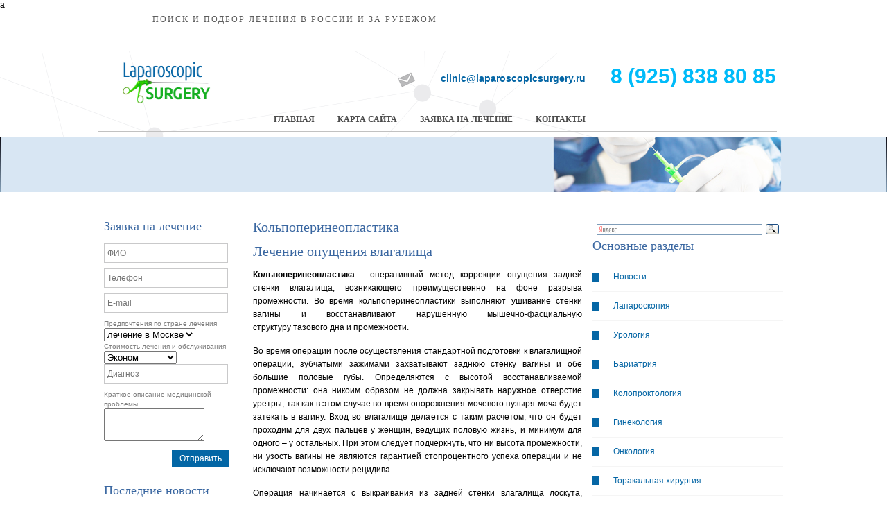

--- FILE ---
content_type: text/html; charset=utf-8
request_url: https://laparoscopicsurgery.ru/gynecology/correctionvagina/
body_size: 18744
content:
<!DOCTYPE html>
<html lang="ru">
<head>
   <meta http-equiv="Content-Type" content="text/html; charset=UTF-8" />
   <meta name="viewport" content="width=device-width, initial-scale=1">

<title>Лапароскопическая (малоинвазивная) хирургия / Гинекология / Кольпоперинеопластика</title>





<script type='text/javascript' src='/netcat_template/jquery/jquery.min.js'></script>
<script type='text/javascript'>var $nc = jQuery.noConflict();</script>
<script type='text/javascript'>if (typeof $ == 'undefined') $ = jQuery;</script>
<script type='text/javascript' src='/netcat_template/jquery/jquery.autosave.js'></script>
<script type='text/javascript' src='/netcat_template/jquery/jquery.colorbox-min.js'></script>
<script type='text/javascript' src='/netcat_template/jquery/jquery.form.min.js'></script>
<script type='text/javascript' src='/netcat_template/jquery/jquery.jscrollpane.min.js'></script>
<script type='text/javascript' src='/netcat_template/jquery/jquery.mousewheel.min.js'></script>
<script type='text/javascript' src='/netcat_template/jquery/jquery.nc_widget.js'></script>
<script type='text/javascript' src='/netcat_template/jquery/jquery.nclsdisplay.js'></script>
<script type='text/javascript' src='/netcat_template/jquery/jquery.simplemodal.min.js'></script>
<script type='text/javascript' src='/netcat_template/jquery/jquery.tablednd.min.js'></script>
<script type='text/javascript'>if (typeof(nc_token) == 'undefined') {var nc_token = 'ced27576355b5e61be16db0a22a864cc';}var nc_save_keycode = 83;
var nc_autosave_use = '';
var nc_autosave_type = 'keyboard';
var nc_autosave_period = '60';
var nc_autosave_noactive = '1';
</script>
<script type='text/javascript' src='/netcat/admin/js/min/min_6bf14ae1bccded3e2069f718aea04d18.js'></script>
<link rel='stylesheet' href='/netcat/admin/js/datepicker/datepicker.css' />
<script>
(function(datepicker){if(datepicker){datepicker.dates['netcat']={days:["Воскресенье","Понедельник","Вторник","Среда","Четверг","Пятница","Суббота","Воскресенье"],daysShort:["Вск","Пнд","Втр","Срд","Чтв","Птн","Суб","Вск"],daysMin:["Вс","Пн","Вт","Ср","Чт","Пт","Сб","Вс"],months:["Январь","Февраль","Март","Апрель","Май","Июнь","Июль","Август","Сентябрь","Октябрь","Ноябрь","Декабрь"],monthsShort:["Янв","Фев","Мар","Апр","Май","Июн","Июл","Авг","Сен","Окт","Ноя","Дек"],today:'Сегодня'};$nc.extend(datepicker.defaults,{format:'dd.mm.yyyy',language:'netcat',autoclose:true,weekStart:1,startDate:'1901-01-01',endDate:'2200-12-31'});}})($nc.fn.datepicker);
</script>
 <script src="/laparoscopic/js/jquery.min.js"></script>

   <script src="/laparoscopic/js/jquery.bxslider.min.js"></script>
   <script src="/laparoscopic/js/custom.js"></script>

   <link href="/laparoscopic/css/jquery.bxslider.css" rel="stylesheet" />

   <link rel="stylesheet" type="text/css" href="/laparoscopic/css/style.css" />
   <script src="//code.jivosite.com/widget.js" data-jv-id="1j82mJkA5c" async></script>a
</head>
<body>
<div style="min-width: 430px; max-width: 840px; padding: 0; margin: auto;"><div style="height: 59px; margin: 0; padding: 0; display: block;"><div style="height: 59px; float:left;  margin: 0; padding: 0; display: block; min-width=420px;"><center><a href="https://mednavigator.ru/" style="text-decoration: none;"><img src="https://mednavigator.ru/img/logo.svg" alt="" border="0" style="height: 42px; 
border-style: none;"><p style="font-size: 12px; line-height: 1px; letter-spacing: 2px; text-transform: uppercase;  color: rgba(53,53,53,.8); margin: 0; padding: 0; font-family: HelveticaNeueCyr-Light;">
Поиск и подбор лечения в России и за рубежом</p></a></center></div>
<div style="height: 59px; float: left; min-width=420px; "><form action="https://mednavigator.ru/search/" method="get" target="_blank"><div style="position: relative;"><input type="text" name="search_query"  placeholder="Заболевание, фамилия доктора или клиника" autocomplete="off" style="border: 1px solid #009aef;  -webkit-border-radius: 29px; border-radius: 29px;  -webkit-box-shadow: 0 9px 8px rgba(58,130,207,.08); box-shadow: 0 9px 8px rgba(58,130,207,.08); background: #fff; height: 40px; width: 97%; line-height: 1; padding-left: 8px; font-family: HelveticaNeueCyr-Light; color: #353535; -webkit-transition: -webkit-box-shadow .4s; transition: -webkit-box-shadow .4s; -o-transition: box-shadow .4s; transition: box-shadow .4s; transition: box-shadow .4s,-webkit-box-shadow .4s;">	<button style=" min-width: 140px; max-width: 140px; width: 100%; -webkit-border-radius: 0 29px 29px 0;
 border-radius: 0 29px 29px 0; background: #009aef; border: none; height: 44px; font-size: 16px; color: #fff; letter-spacing: 1.44px; text-transform: uppercase; cursor: pointer; position: absolute; top: 0;  right: 0; font-family: HelveticaNeueCyr-Light;">Искать</button></div><p style="text-align: left; font-size: 14px; color: rgba(53,53,53,.3); margin: 0; padding: 1px; font-family: elveticaNeueCyr-Light;">Введите заболевание, фамилию доктора, страну или название клиники</p></form></div></div></div>

<div id="wrapper">
<div class="wrapper-fix">

   <div class="top">
      <div class="top-bg">
         <div class="wrap clearfix">

            <div class="phone">
              <a href="tel:+79258388085" style="textdecoration:none">8 (925) 838 80 85</a>
            </div>

            
            <a href="mailto:clinic@laparoscopicsurgery.ru" class="mail">clinic@laparoscopicsurgery.ru</a>

               <div class="topmenu">
                  <ul>                                              
          <li><a href="http://laparoscopicsurgery.ru/">Главная</a></li>
         <li><a href="/map/">Карта сайта</a></li>
         <li><a href="/request/">ЗАЯВКА на лечение</a></li>
          <!--<li><a href="/faq/">Вопрос-ответ</a></li>-->
         <li><a href="/contact/">Контакты</a></li>
                  </ul>
               </div>

            <a href="http://laparoscopicsurgery.ru/" class="logo">
               <img src="/laparoscopic/images/logo-man.png" alt="" title="" />
            </a>
         </div>
      </div>
   </div>

      <div class="slidersm">
         <ul>
            <li>
               <div class="slidesm-image">
                  <img src="/laparoscopic/images/slide1sm.jpg" alt="" title="" />
               </div>
               </div>
            </li>
         </ul>   
      </div>

      <div class="mainarea">
         <div class="wrap clearfix">
            <div class="sidebar sidebar-left">
               <div class="widget widget_form">
                  <div class="widget_title"><h3>Заявка на лечение</h3></div>
                                 
               
               
   
                  <div class="form clearfix">
                  <form name='adminForm' id='adminForm' class='nc-form' enctype='multipart/form-data' method='post' action='/netcat/add.php'>
<input type='hidden' name='nc_token' value='66cd207b1717a1d77788662786f0053e' /><input name='catalogue' type='hidden' value='2' />
<input name='cc' type='hidden' value='109' />
<input name='sub' type='hidden' value='107' /><input name='posting' type='hidden' value='1' />
<input name='curPos' type='hidden' value='0' />
<input name='f_Parent_Message_ID' type='hidden' value='' />
<input type='hidden' name='f_Checked' value='1' />
                     <input name='f_Name' type="text" placeholder="ФИО" />
                     <input name='f_Phone' type="text" placeholder="Телефон" />
                     <input name='f_Email' type="text" placeholder="E-mail" />
                     <span><small><font color=gray>Предпочтения по стране лечения</font></small><span>
                     <select name='f_Country'>
<option value='Израиль' id='f25251'>Израиль</option>
<option value='Германия' id='f25252'>Германия</option>
<option value='Австрия' id='f25253'>Австрия</option>
<option value='Турция' id='f252514'>Турция</option>
<option value='Испания' id='f252515'>Испания</option>
<option value='Швейцария' id='f25254'>Швейцария</option>
<option value='Франция' id='f25255'>Франция</option>
<option value='Греция' id='f25258'>Греция</option>
<option value='Финляндия' id='f25259'>Финляндия</option>
<option value='США' id='f252510'>США</option>
<option value='Южная Корея' id='f252511'>Южная Корея</option>
<option value='Индия' id='f252516'>Индия</option>
<option value='Италия' id='f252518'>Италия</option>
<option value='Россия' id='f252512'>Россия</option>
<option value='Чехия' id='f252517'>Чехия</option>
<option value='Другое' id='f252513'>Другое</option>
<option value='Япония' id='f252519'>Япония</option>
<option value='Англия' id='f252520'>Англия</option>
<option value='лечение в Москве' id='f252521' selected='selected' >лечение в Москве</option>
</select>
<span><small><font color=gray>Стоимость лечения и обслуживания</font></small><span>      
<select name='f_summa'>
<option value='Эконом' id='f25271' selected='selected' >Эконом</option>
<option value='Оптимум' id='f25272'>Оптимум</option>
<option value='VIP - уровень' id='f25273'>VIP - уровень</option>
</select>
                     <input name='f_region' type="text" placeholder="Диагноз" />
                     <span><small><font color=gray>Краткое описание  медицинской проблемы</font></small><span> 
                    <textarea  id='f_Problem' name='f_Problem' rows='3' cols='16'></textarea>
                     

                     <!--<label class="file_upload">
                          <span class="button">Обзор</span>
                          <mark>Загрузить фото</mark>
                          <input name='f_foto' type="file">
                     </label>-->

                     <!--<input type="reset" value="Очистить" class="button1">-->
                     <input type="submit" value="Отправить" class="button2">
                     </form>
                  </div>
               </div>

               <div class="widget widget_news">
                  <div class="widget_title"><h3>Последние новости</h3></div>
                  <div class="widget_body">
  
                     <ul>
                        
 <li><span>Акция «Розовый октябрь»</span> <a href="/news/news_8.html"><p><strong>&laquo;Розовый октябрь&raquo;&nbsp;</strong></p>
<p>С 1 по 31 октября в...</a></li> 
 <li><span>Ботокс для снижения веса</span> <a href="/news/news_7.html"><p>Мы готовы предложить вам новый эффективный и безопасный...</a></li> 
 <li><span>4,5 и 6 января 2023 - Феденко В.В., Евдошенко В.В., Бордан Н.С. - оперируют в Белграде</span> <a href="/news/news_6.html"><p style="text-align: center;"><strong>Уважаемые посетители сайта !</strong></p>...</a></li>                      </ul>
                  </div>
               </div>

            </div>



           <div class="sidebar sidebar-right">
           <div class="ya-site-form ya-site-form_inited_no" onclick="return {'action':'http://laparoscopicsurgery.ru/search/','arrow':false,'bg':'transparent','fontsize':12,'fg':'#000000','language':'ru','logo':'rb','publicname':'laparoscopicsurgery.ru','suggest':true,'target':'_self','tld':'ru','type':3,'usebigdictionary':true,'searchid':2286690,'input_fg':'#000000','input_bg':'#ffffff','input_fontStyle':'normal','input_fontWeight':'normal','input_placeholder':null,'input_placeholderColor':'#000000','input_borderColor':'#7f9db9'}"><form action="https://yandex.ru/search/site/" method="get" target="_self" accept-charset="utf-8"><input type="hidden" name="searchid" value="2286690"/><input type="hidden" name="l10n" value="ru"/><input type="hidden" name="reqenc" value=""/><input type="search" name="text" value=""/><input type="submit" value="Найти"/></form></div><style type="text/css">.ya-page_js_yes .ya-site-form_inited_no { display: none; }</style><script type="text/javascript">(function(w,d,c){var s=d.createElement('script'),h=d.getElementsByTagName('script')[0],e=d.documentElement;if((' '+e.className+' ').indexOf(' ya-page_js_yes ')===-1){e.className+=' ya-page_js_yes';}s.type='text/javascript';s.async=true;s.charset='utf-8';s.src=(d.location.protocol==='https:'?'https:':'http:')+'//site.yandex.net/v2.0/js/all.js';h.parentNode.insertBefore(s,h);(w[c]||(w[c]=[])).push(function(){Ya.Site.Form.init()})})(window,document,'yandex_site_callbacks');</script>
               <div class="widget widget_hover_menu">
                  <div class="widget_title"><h3>Основные разделы</h3></div>
                  <div class="widget_menu">
                      <!--<ul><li class='has_submenu'><a href='/news/'><span>Новости</span></a><ul><li><a href='/gynecology/Genitalprolapse/'>Генитальный пролапс</a></li><li><a href='/gynecology/Vaginaarchprolapse/'>Пролапс свода влагалища</a></li><li><a href='/gynecology/Conservativetreatmentgenitals/'>Консервативное лечение опущения гениталий</a></li><li><a href='/gynecology/manifestationsprolapse/'>Клинические проявления пролапса гениталий</a></li><li><a href='/gynecology/Surgicalmethods/'>Хирургические методы при опущении и выпадении влагалища и матки</a></li><li><a href='/gynecology/facilitatedpromontofiksation/'>Облегченная промонтофиксация</a></li><li><a href='/gynecology/treatmentomissions/'>Кольпоперинеопластика</a></li><li><a href='/gynecology/Interpositionuterus/'>Интерпозиция матки при ее выпадении</a></li><li><a href='/gynecology/Backkolporrafiya/'>Задняя кольпоррафия с перинеолеваторопластикой</a></li><li><a href='/gynecology/Amputationneck/'>Ампутация шейки матки с опущением сводов влагалища</a></li><li><a href='/gynecology/Transvaginalhysterectomy/'>Трансвагинальная гистерэктомия</a></li><li><a href='/gynecology/Fixinguteruscape/'>Фиксация матки к крестцовому мысу</a></li><li><a href='/gynecology/Fixinguterus/'>Фиксация матки с помощью прямокишечно-маточных связок</a></li><li><a href='/gynecology/EkzogisteropeksiyaKokhera/'>Экзогистеропексия по Кохеру</a></li><li><a href='/gynecology/Mediankolporafiya/'>Срединная кольпоррафия</a></li><li><a href='/gynecology/Vaginofiksationuterus/'>Вагинофиксация матки по И. Л. Брауде</a></li><li><a href='/gynecology/Plasticityomissionvagina/'>Пластика при опущении и выпадении влагалища и матки</a></li><li><a href='/gynecology/Incompleteclosingvagina/'>Неполное закрытие влагалища</a></li><li><a href='/gynecology/Backkolporafiya/'>Задняя кольпорафия</a></li><li><a href='/gynecology/correctionvagina/'>Кольпоперинеопластика</a></li><li><a href='/gynecology/Forwardkolporafiya/'>Передняя кольпорафия</a></li><li><a href='/gynecology/Lateroventropeksiyauterus/'>Латеровентропексия матки</a></li><li><a href='/gynecology/Vaginofiksationuterus-1/'>Вагинофиксация матки</a></li><li><a href='/gynecology/Vezikovaginalnayainterposition/'>Везико-вагинальная интерпозиция матки</a></li><li><a href='/gynecology/Ventrofiksationuterus/'>Вентрофиксация матки</a></li><li><a href='/gynecology/GisteropeksiyaacrossGrigoriu/'>Гистеропексия по Григориу</a></li><li><a href='/gynecology/uterusknot/'>Миома матки</a></li><li><a href='/gynecology/Myomauteruspregnancy/'>Миома матки и беременность</a></li><li><a href='/gynecology/Complicationsmyomauterus/'>Осложнения миомы матки</a></li><li><a href='/gynecology/Submukoznymyomauterus/'>Субмукозная миома матки</a></li><li><a href='/gynecology/Uterusmyomaasymptomatic/'>Миома матки бессимптомная</a></li><li><a href='/gynecology/Developmentmyomauterus/'>Развитие миомы матки</a></li><li><a href='/gynecology/Diagnosismyomauterus/'>Диагностика миомы матки</a></li><li><a href='/gynecology/Methodstreatmentmyoma/'>Методы лечения миомы</a></li><li><a href='/gynecology/Organpreservingoperations/'>Органосохраняющие операции миомы матки</a></li><li><a href='/gynecology/Treatmentchoice/'>Выбор лечения при планировании беременности</a></li><li><a href='/gynecology/Preparationstreatmentmyoma/'>Препараты для лечения миомы матки</a></li><li><a href='/gynecology/Hormonaltherapy/'>Гормонотерапия при миоме матки</a></li><li><a href='/gynecology/Radicaloperations/'>Радикальные операции миомы матки</a></li><li><a href='/gynecology/Laparoscopicmiomektomiya/'>Лапароскопическая миомэктомия</a></li><li><a href='/gynecology/Miomektomiyaabdominal/'>Миомэктомия абдоминальная</a></li><li><a href='/gynecology/Miomektomiyagisteroskopichesky/'>Миомэктомия гистероскопическая</a></li><li><a href='/gynecology/Embolizationuterinearteries/'>Эмболизация маточных артерий при миоме матки</a></li><li><a href='/gynecology/Bloodlesslaparoscopicmiomektomiya/'>Бескровная лапароскопическая миомэктомия</a></li><li><a href='/gynecology/FUZablyation/'>ФУЗ-абляция миомы матки</a></li><li><a href='/gynecology/Subtotalhysterectomy/'>Субтотальная гистерэктомия</a></li><li><a href='/gynecology/removaluterus/'>Экстирпация матки</a></li><li><a href='/gynecology/Miolizuterusmyoma/'>Миолиз миомы матки</a></li><li><a href='/gynecology/TechniquemiomektomiyaPuchkov/'>Методика миомэктомии проф. К.В. Пучкова</a></li><li><a href='/gynecology/methodstreatmentmyomauterus/'>Оперативные методы лечения миомы матки</a></li><li><a href='/gynecology/vlagalischnaya-extirpatsiya-matki/'>Влагалищная экстирпация матки</a></li><li><a href='/gynecology/endometriosis/'>Эндометриоз</a></li><li><a href='/gynecology/Treatmentendometriosis/'>Лечение эндометриоза</a></li><li><a href='/gynecology/Laparoscopyamenomioza/'>Лапароскопия при аменомиозе матки</a></li><li><a href='/gynecology/tumorovary/'>Киста яичника</a></li><li><a href='/gynecology/Polypsgenitals/'>Полипы половых органов</a></li><li><a href='/gynecology/Uterusneckerosion/'>Эрозия шейки матки</a></li><li><a href='/gynecology/Polikistozovaries/'>Поликистоз яичников</a></li><li><a href='/gynecology/Gisterorezektoskopiya/'>Гистерорезектоскопия - лечение внутриматочных заболеваний</a></li><li><a href='/gynecology/Retrotservikalnyendometriosis/'>Ретроцервикальный эндометриоз</a></li><li><a href='/gynecology/Ovarycancer/'>Рак яичника</a></li><li><a href='/gynecology/Ovarycancertherapy/'>Лечение рака яичника</a></li><li><a href='/gynecology/chronicsalpingit/'>Хронический сальпингит и спайки маточных труб</a></li><li><a href='/gynecology/Insolventhemuterus/'>Несостоятельный рубец на матке</a></li><li><a href='/gynecology/Polypsendometriya/'>Полипы эндометрия</a></li><li><a href='/gynecology/Intrauterinesinekhiya/'>Внутриматочные синехии</a></li><li><a href='/gynecology/Giperplaziyaendometriya/'>Гиперплазия эндометрия</a></li><li><a href='/gynecology/Treatmentgiperplaziya/'>Лечение гиперплазии эндометрия</a></li><li><a href='/gynecology/Displaziyauterusneck/'>Дисплазия шейки матки</a></li><li><a href='/gynecology/Methodstreatmentdisplaziya/'>Методы лечения дисплазии шейки матки</a></li><li><a href='/gynecology/Uteruscancer/'>Рак матки</a></li><li><a href='/gynecology/Diagnosiscanceruterus/'>Диагностика рака матки</a></li><li><a href='/gynecology/Uteruscancersymptoms/'>Симптомы рака матки</a></li><li><a href='/gynecology/Uteruscancertherapy/'>Лечение рака матки</a></li><li><a href='/gynecology/Urineincontience/'>Недержание мочи у женщин</a></li><li><a href='/gynecology/infertility/'>Бесплодие</a></li><li><a href='/gynecology/Expeditioustreatmentinfertility/'>Оперативное лечение бесплодия</a></li><li><a href='/gynecology/TreatmentinfertilityPuchkov/'>Лечение бесплодия у д.м.н Пучкова К.В.</a></li><li><a href='/gynecology/Treatmentendometriosis-1/'>Лечение эндометриоза</a></li></ul></li><li class='has_submenu'><a href='/endo/'><span>Лапароскопия</span></a><ul><li><a href='/gynecology/Genitalprolapse/'>Генитальный пролапс</a></li><li><a href='/gynecology/Vaginaarchprolapse/'>Пролапс свода влагалища</a></li><li><a href='/gynecology/Conservativetreatmentgenitals/'>Консервативное лечение опущения гениталий</a></li><li><a href='/gynecology/manifestationsprolapse/'>Клинические проявления пролапса гениталий</a></li><li><a href='/gynecology/Surgicalmethods/'>Хирургические методы при опущении и выпадении влагалища и матки</a></li><li><a href='/gynecology/facilitatedpromontofiksation/'>Облегченная промонтофиксация</a></li><li><a href='/gynecology/treatmentomissions/'>Кольпоперинеопластика</a></li><li><a href='/gynecology/Interpositionuterus/'>Интерпозиция матки при ее выпадении</a></li><li><a href='/gynecology/Backkolporrafiya/'>Задняя кольпоррафия с перинеолеваторопластикой</a></li><li><a href='/gynecology/Amputationneck/'>Ампутация шейки матки с опущением сводов влагалища</a></li><li><a href='/gynecology/Transvaginalhysterectomy/'>Трансвагинальная гистерэктомия</a></li><li><a href='/gynecology/Fixinguteruscape/'>Фиксация матки к крестцовому мысу</a></li><li><a href='/gynecology/Fixinguterus/'>Фиксация матки с помощью прямокишечно-маточных связок</a></li><li><a href='/gynecology/EkzogisteropeksiyaKokhera/'>Экзогистеропексия по Кохеру</a></li><li><a href='/gynecology/Mediankolporafiya/'>Срединная кольпоррафия</a></li><li><a href='/gynecology/Vaginofiksationuterus/'>Вагинофиксация матки по И. Л. Брауде</a></li><li><a href='/gynecology/Plasticityomissionvagina/'>Пластика при опущении и выпадении влагалища и матки</a></li><li><a href='/gynecology/Incompleteclosingvagina/'>Неполное закрытие влагалища</a></li><li><a href='/gynecology/Backkolporafiya/'>Задняя кольпорафия</a></li><li><a href='/gynecology/correctionvagina/'>Кольпоперинеопластика</a></li><li><a href='/gynecology/Forwardkolporafiya/'>Передняя кольпорафия</a></li><li><a href='/gynecology/Lateroventropeksiyauterus/'>Латеровентропексия матки</a></li><li><a href='/gynecology/Vaginofiksationuterus-1/'>Вагинофиксация матки</a></li><li><a href='/gynecology/Vezikovaginalnayainterposition/'>Везико-вагинальная интерпозиция матки</a></li><li><a href='/gynecology/Ventrofiksationuterus/'>Вентрофиксация матки</a></li><li><a href='/gynecology/GisteropeksiyaacrossGrigoriu/'>Гистеропексия по Григориу</a></li><li><a href='/gynecology/uterusknot/'>Миома матки</a></li><li><a href='/gynecology/Myomauteruspregnancy/'>Миома матки и беременность</a></li><li><a href='/gynecology/Complicationsmyomauterus/'>Осложнения миомы матки</a></li><li><a href='/gynecology/Submukoznymyomauterus/'>Субмукозная миома матки</a></li><li><a href='/gynecology/Uterusmyomaasymptomatic/'>Миома матки бессимптомная</a></li><li><a href='/gynecology/Developmentmyomauterus/'>Развитие миомы матки</a></li><li><a href='/gynecology/Diagnosismyomauterus/'>Диагностика миомы матки</a></li><li><a href='/gynecology/Methodstreatmentmyoma/'>Методы лечения миомы</a></li><li><a href='/gynecology/Organpreservingoperations/'>Органосохраняющие операции миомы матки</a></li><li><a href='/gynecology/Treatmentchoice/'>Выбор лечения при планировании беременности</a></li><li><a href='/gynecology/Preparationstreatmentmyoma/'>Препараты для лечения миомы матки</a></li><li><a href='/gynecology/Hormonaltherapy/'>Гормонотерапия при миоме матки</a></li><li><a href='/gynecology/Radicaloperations/'>Радикальные операции миомы матки</a></li><li><a href='/gynecology/Laparoscopicmiomektomiya/'>Лапароскопическая миомэктомия</a></li><li><a href='/gynecology/Miomektomiyaabdominal/'>Миомэктомия абдоминальная</a></li><li><a href='/gynecology/Miomektomiyagisteroskopichesky/'>Миомэктомия гистероскопическая</a></li><li><a href='/gynecology/Embolizationuterinearteries/'>Эмболизация маточных артерий при миоме матки</a></li><li><a href='/gynecology/Bloodlesslaparoscopicmiomektomiya/'>Бескровная лапароскопическая миомэктомия</a></li><li><a href='/gynecology/FUZablyation/'>ФУЗ-абляция миомы матки</a></li><li><a href='/gynecology/Subtotalhysterectomy/'>Субтотальная гистерэктомия</a></li><li><a href='/gynecology/removaluterus/'>Экстирпация матки</a></li><li><a href='/gynecology/Miolizuterusmyoma/'>Миолиз миомы матки</a></li><li><a href='/gynecology/TechniquemiomektomiyaPuchkov/'>Методика миомэктомии проф. К.В. Пучкова</a></li><li><a href='/gynecology/methodstreatmentmyomauterus/'>Оперативные методы лечения миомы матки</a></li><li><a href='/gynecology/vlagalischnaya-extirpatsiya-matki/'>Влагалищная экстирпация матки</a></li><li><a href='/gynecology/endometriosis/'>Эндометриоз</a></li><li><a href='/gynecology/Treatmentendometriosis/'>Лечение эндометриоза</a></li><li><a href='/gynecology/Laparoscopyamenomioza/'>Лапароскопия при аменомиозе матки</a></li><li><a href='/gynecology/tumorovary/'>Киста яичника</a></li><li><a href='/gynecology/Polypsgenitals/'>Полипы половых органов</a></li><li><a href='/gynecology/Uterusneckerosion/'>Эрозия шейки матки</a></li><li><a href='/gynecology/Polikistozovaries/'>Поликистоз яичников</a></li><li><a href='/gynecology/Gisterorezektoskopiya/'>Гистерорезектоскопия - лечение внутриматочных заболеваний</a></li><li><a href='/gynecology/Retrotservikalnyendometriosis/'>Ретроцервикальный эндометриоз</a></li><li><a href='/gynecology/Ovarycancer/'>Рак яичника</a></li><li><a href='/gynecology/Ovarycancertherapy/'>Лечение рака яичника</a></li><li><a href='/gynecology/chronicsalpingit/'>Хронический сальпингит и спайки маточных труб</a></li><li><a href='/gynecology/Insolventhemuterus/'>Несостоятельный рубец на матке</a></li><li><a href='/gynecology/Polypsendometriya/'>Полипы эндометрия</a></li><li><a href='/gynecology/Intrauterinesinekhiya/'>Внутриматочные синехии</a></li><li><a href='/gynecology/Giperplaziyaendometriya/'>Гиперплазия эндометрия</a></li><li><a href='/gynecology/Treatmentgiperplaziya/'>Лечение гиперплазии эндометрия</a></li><li><a href='/gynecology/Displaziyauterusneck/'>Дисплазия шейки матки</a></li><li><a href='/gynecology/Methodstreatmentdisplaziya/'>Методы лечения дисплазии шейки матки</a></li><li><a href='/gynecology/Uteruscancer/'>Рак матки</a></li><li><a href='/gynecology/Diagnosiscanceruterus/'>Диагностика рака матки</a></li><li><a href='/gynecology/Uteruscancersymptoms/'>Симптомы рака матки</a></li><li><a href='/gynecology/Uteruscancertherapy/'>Лечение рака матки</a></li><li><a href='/gynecology/Urineincontience/'>Недержание мочи у женщин</a></li><li><a href='/gynecology/infertility/'>Бесплодие</a></li><li><a href='/gynecology/Expeditioustreatmentinfertility/'>Оперативное лечение бесплодия</a></li><li><a href='/gynecology/TreatmentinfertilityPuchkov/'>Лечение бесплодия у д.м.н Пучкова К.В.</a></li><li><a href='/gynecology/Treatmentendometriosis-1/'>Лечение эндометриоза</a></li></ul></li><li class='has_submenu'><a href='/urology/'><span>Урология</span></a><ul><li><a href='/gynecology/Genitalprolapse/'>Генитальный пролапс</a></li><li><a href='/gynecology/Vaginaarchprolapse/'>Пролапс свода влагалища</a></li><li><a href='/gynecology/Conservativetreatmentgenitals/'>Консервативное лечение опущения гениталий</a></li><li><a href='/gynecology/manifestationsprolapse/'>Клинические проявления пролапса гениталий</a></li><li><a href='/gynecology/Surgicalmethods/'>Хирургические методы при опущении и выпадении влагалища и матки</a></li><li><a href='/gynecology/facilitatedpromontofiksation/'>Облегченная промонтофиксация</a></li><li><a href='/gynecology/treatmentomissions/'>Кольпоперинеопластика</a></li><li><a href='/gynecology/Interpositionuterus/'>Интерпозиция матки при ее выпадении</a></li><li><a href='/gynecology/Backkolporrafiya/'>Задняя кольпоррафия с перинеолеваторопластикой</a></li><li><a href='/gynecology/Amputationneck/'>Ампутация шейки матки с опущением сводов влагалища</a></li><li><a href='/gynecology/Transvaginalhysterectomy/'>Трансвагинальная гистерэктомия</a></li><li><a href='/gynecology/Fixinguteruscape/'>Фиксация матки к крестцовому мысу</a></li><li><a href='/gynecology/Fixinguterus/'>Фиксация матки с помощью прямокишечно-маточных связок</a></li><li><a href='/gynecology/EkzogisteropeksiyaKokhera/'>Экзогистеропексия по Кохеру</a></li><li><a href='/gynecology/Mediankolporafiya/'>Срединная кольпоррафия</a></li><li><a href='/gynecology/Vaginofiksationuterus/'>Вагинофиксация матки по И. Л. Брауде</a></li><li><a href='/gynecology/Plasticityomissionvagina/'>Пластика при опущении и выпадении влагалища и матки</a></li><li><a href='/gynecology/Incompleteclosingvagina/'>Неполное закрытие влагалища</a></li><li><a href='/gynecology/Backkolporafiya/'>Задняя кольпорафия</a></li><li><a href='/gynecology/correctionvagina/'>Кольпоперинеопластика</a></li><li><a href='/gynecology/Forwardkolporafiya/'>Передняя кольпорафия</a></li><li><a href='/gynecology/Lateroventropeksiyauterus/'>Латеровентропексия матки</a></li><li><a href='/gynecology/Vaginofiksationuterus-1/'>Вагинофиксация матки</a></li><li><a href='/gynecology/Vezikovaginalnayainterposition/'>Везико-вагинальная интерпозиция матки</a></li><li><a href='/gynecology/Ventrofiksationuterus/'>Вентрофиксация матки</a></li><li><a href='/gynecology/GisteropeksiyaacrossGrigoriu/'>Гистеропексия по Григориу</a></li><li><a href='/gynecology/uterusknot/'>Миома матки</a></li><li><a href='/gynecology/Myomauteruspregnancy/'>Миома матки и беременность</a></li><li><a href='/gynecology/Complicationsmyomauterus/'>Осложнения миомы матки</a></li><li><a href='/gynecology/Submukoznymyomauterus/'>Субмукозная миома матки</a></li><li><a href='/gynecology/Uterusmyomaasymptomatic/'>Миома матки бессимптомная</a></li><li><a href='/gynecology/Developmentmyomauterus/'>Развитие миомы матки</a></li><li><a href='/gynecology/Diagnosismyomauterus/'>Диагностика миомы матки</a></li><li><a href='/gynecology/Methodstreatmentmyoma/'>Методы лечения миомы</a></li><li><a href='/gynecology/Organpreservingoperations/'>Органосохраняющие операции миомы матки</a></li><li><a href='/gynecology/Treatmentchoice/'>Выбор лечения при планировании беременности</a></li><li><a href='/gynecology/Preparationstreatmentmyoma/'>Препараты для лечения миомы матки</a></li><li><a href='/gynecology/Hormonaltherapy/'>Гормонотерапия при миоме матки</a></li><li><a href='/gynecology/Radicaloperations/'>Радикальные операции миомы матки</a></li><li><a href='/gynecology/Laparoscopicmiomektomiya/'>Лапароскопическая миомэктомия</a></li><li><a href='/gynecology/Miomektomiyaabdominal/'>Миомэктомия абдоминальная</a></li><li><a href='/gynecology/Miomektomiyagisteroskopichesky/'>Миомэктомия гистероскопическая</a></li><li><a href='/gynecology/Embolizationuterinearteries/'>Эмболизация маточных артерий при миоме матки</a></li><li><a href='/gynecology/Bloodlesslaparoscopicmiomektomiya/'>Бескровная лапароскопическая миомэктомия</a></li><li><a href='/gynecology/FUZablyation/'>ФУЗ-абляция миомы матки</a></li><li><a href='/gynecology/Subtotalhysterectomy/'>Субтотальная гистерэктомия</a></li><li><a href='/gynecology/removaluterus/'>Экстирпация матки</a></li><li><a href='/gynecology/Miolizuterusmyoma/'>Миолиз миомы матки</a></li><li><a href='/gynecology/TechniquemiomektomiyaPuchkov/'>Методика миомэктомии проф. К.В. Пучкова</a></li><li><a href='/gynecology/methodstreatmentmyomauterus/'>Оперативные методы лечения миомы матки</a></li><li><a href='/gynecology/vlagalischnaya-extirpatsiya-matki/'>Влагалищная экстирпация матки</a></li><li><a href='/gynecology/endometriosis/'>Эндометриоз</a></li><li><a href='/gynecology/Treatmentendometriosis/'>Лечение эндометриоза</a></li><li><a href='/gynecology/Laparoscopyamenomioza/'>Лапароскопия при аменомиозе матки</a></li><li><a href='/gynecology/tumorovary/'>Киста яичника</a></li><li><a href='/gynecology/Polypsgenitals/'>Полипы половых органов</a></li><li><a href='/gynecology/Uterusneckerosion/'>Эрозия шейки матки</a></li><li><a href='/gynecology/Polikistozovaries/'>Поликистоз яичников</a></li><li><a href='/gynecology/Gisterorezektoskopiya/'>Гистерорезектоскопия - лечение внутриматочных заболеваний</a></li><li><a href='/gynecology/Retrotservikalnyendometriosis/'>Ретроцервикальный эндометриоз</a></li><li><a href='/gynecology/Ovarycancer/'>Рак яичника</a></li><li><a href='/gynecology/Ovarycancertherapy/'>Лечение рака яичника</a></li><li><a href='/gynecology/chronicsalpingit/'>Хронический сальпингит и спайки маточных труб</a></li><li><a href='/gynecology/Insolventhemuterus/'>Несостоятельный рубец на матке</a></li><li><a href='/gynecology/Polypsendometriya/'>Полипы эндометрия</a></li><li><a href='/gynecology/Intrauterinesinekhiya/'>Внутриматочные синехии</a></li><li><a href='/gynecology/Giperplaziyaendometriya/'>Гиперплазия эндометрия</a></li><li><a href='/gynecology/Treatmentgiperplaziya/'>Лечение гиперплазии эндометрия</a></li><li><a href='/gynecology/Displaziyauterusneck/'>Дисплазия шейки матки</a></li><li><a href='/gynecology/Methodstreatmentdisplaziya/'>Методы лечения дисплазии шейки матки</a></li><li><a href='/gynecology/Uteruscancer/'>Рак матки</a></li><li><a href='/gynecology/Diagnosiscanceruterus/'>Диагностика рака матки</a></li><li><a href='/gynecology/Uteruscancersymptoms/'>Симптомы рака матки</a></li><li><a href='/gynecology/Uteruscancertherapy/'>Лечение рака матки</a></li><li><a href='/gynecology/Urineincontience/'>Недержание мочи у женщин</a></li><li><a href='/gynecology/infertility/'>Бесплодие</a></li><li><a href='/gynecology/Expeditioustreatmentinfertility/'>Оперативное лечение бесплодия</a></li><li><a href='/gynecology/TreatmentinfertilityPuchkov/'>Лечение бесплодия у д.м.н Пучкова К.В.</a></li><li><a href='/gynecology/Treatmentendometriosis-1/'>Лечение эндометриоза</a></li></ul></li><li class='has_submenu'><a href='/bariatriya/'><span>Бариатрия</span></a><ul><li><a href='/gynecology/Genitalprolapse/'>Генитальный пролапс</a></li><li><a href='/gynecology/Vaginaarchprolapse/'>Пролапс свода влагалища</a></li><li><a href='/gynecology/Conservativetreatmentgenitals/'>Консервативное лечение опущения гениталий</a></li><li><a href='/gynecology/manifestationsprolapse/'>Клинические проявления пролапса гениталий</a></li><li><a href='/gynecology/Surgicalmethods/'>Хирургические методы при опущении и выпадении влагалища и матки</a></li><li><a href='/gynecology/facilitatedpromontofiksation/'>Облегченная промонтофиксация</a></li><li><a href='/gynecology/treatmentomissions/'>Кольпоперинеопластика</a></li><li><a href='/gynecology/Interpositionuterus/'>Интерпозиция матки при ее выпадении</a></li><li><a href='/gynecology/Backkolporrafiya/'>Задняя кольпоррафия с перинеолеваторопластикой</a></li><li><a href='/gynecology/Amputationneck/'>Ампутация шейки матки с опущением сводов влагалища</a></li><li><a href='/gynecology/Transvaginalhysterectomy/'>Трансвагинальная гистерэктомия</a></li><li><a href='/gynecology/Fixinguteruscape/'>Фиксация матки к крестцовому мысу</a></li><li><a href='/gynecology/Fixinguterus/'>Фиксация матки с помощью прямокишечно-маточных связок</a></li><li><a href='/gynecology/EkzogisteropeksiyaKokhera/'>Экзогистеропексия по Кохеру</a></li><li><a href='/gynecology/Mediankolporafiya/'>Срединная кольпоррафия</a></li><li><a href='/gynecology/Vaginofiksationuterus/'>Вагинофиксация матки по И. Л. Брауде</a></li><li><a href='/gynecology/Plasticityomissionvagina/'>Пластика при опущении и выпадении влагалища и матки</a></li><li><a href='/gynecology/Incompleteclosingvagina/'>Неполное закрытие влагалища</a></li><li><a href='/gynecology/Backkolporafiya/'>Задняя кольпорафия</a></li><li><a href='/gynecology/correctionvagina/'>Кольпоперинеопластика</a></li><li><a href='/gynecology/Forwardkolporafiya/'>Передняя кольпорафия</a></li><li><a href='/gynecology/Lateroventropeksiyauterus/'>Латеровентропексия матки</a></li><li><a href='/gynecology/Vaginofiksationuterus-1/'>Вагинофиксация матки</a></li><li><a href='/gynecology/Vezikovaginalnayainterposition/'>Везико-вагинальная интерпозиция матки</a></li><li><a href='/gynecology/Ventrofiksationuterus/'>Вентрофиксация матки</a></li><li><a href='/gynecology/GisteropeksiyaacrossGrigoriu/'>Гистеропексия по Григориу</a></li><li><a href='/gynecology/uterusknot/'>Миома матки</a></li><li><a href='/gynecology/Myomauteruspregnancy/'>Миома матки и беременность</a></li><li><a href='/gynecology/Complicationsmyomauterus/'>Осложнения миомы матки</a></li><li><a href='/gynecology/Submukoznymyomauterus/'>Субмукозная миома матки</a></li><li><a href='/gynecology/Uterusmyomaasymptomatic/'>Миома матки бессимптомная</a></li><li><a href='/gynecology/Developmentmyomauterus/'>Развитие миомы матки</a></li><li><a href='/gynecology/Diagnosismyomauterus/'>Диагностика миомы матки</a></li><li><a href='/gynecology/Methodstreatmentmyoma/'>Методы лечения миомы</a></li><li><a href='/gynecology/Organpreservingoperations/'>Органосохраняющие операции миомы матки</a></li><li><a href='/gynecology/Treatmentchoice/'>Выбор лечения при планировании беременности</a></li><li><a href='/gynecology/Preparationstreatmentmyoma/'>Препараты для лечения миомы матки</a></li><li><a href='/gynecology/Hormonaltherapy/'>Гормонотерапия при миоме матки</a></li><li><a href='/gynecology/Radicaloperations/'>Радикальные операции миомы матки</a></li><li><a href='/gynecology/Laparoscopicmiomektomiya/'>Лапароскопическая миомэктомия</a></li><li><a href='/gynecology/Miomektomiyaabdominal/'>Миомэктомия абдоминальная</a></li><li><a href='/gynecology/Miomektomiyagisteroskopichesky/'>Миомэктомия гистероскопическая</a></li><li><a href='/gynecology/Embolizationuterinearteries/'>Эмболизация маточных артерий при миоме матки</a></li><li><a href='/gynecology/Bloodlesslaparoscopicmiomektomiya/'>Бескровная лапароскопическая миомэктомия</a></li><li><a href='/gynecology/FUZablyation/'>ФУЗ-абляция миомы матки</a></li><li><a href='/gynecology/Subtotalhysterectomy/'>Субтотальная гистерэктомия</a></li><li><a href='/gynecology/removaluterus/'>Экстирпация матки</a></li><li><a href='/gynecology/Miolizuterusmyoma/'>Миолиз миомы матки</a></li><li><a href='/gynecology/TechniquemiomektomiyaPuchkov/'>Методика миомэктомии проф. К.В. Пучкова</a></li><li><a href='/gynecology/methodstreatmentmyomauterus/'>Оперативные методы лечения миомы матки</a></li><li><a href='/gynecology/vlagalischnaya-extirpatsiya-matki/'>Влагалищная экстирпация матки</a></li><li><a href='/gynecology/endometriosis/'>Эндометриоз</a></li><li><a href='/gynecology/Treatmentendometriosis/'>Лечение эндометриоза</a></li><li><a href='/gynecology/Laparoscopyamenomioza/'>Лапароскопия при аменомиозе матки</a></li><li><a href='/gynecology/tumorovary/'>Киста яичника</a></li><li><a href='/gynecology/Polypsgenitals/'>Полипы половых органов</a></li><li><a href='/gynecology/Uterusneckerosion/'>Эрозия шейки матки</a></li><li><a href='/gynecology/Polikistozovaries/'>Поликистоз яичников</a></li><li><a href='/gynecology/Gisterorezektoskopiya/'>Гистерорезектоскопия - лечение внутриматочных заболеваний</a></li><li><a href='/gynecology/Retrotservikalnyendometriosis/'>Ретроцервикальный эндометриоз</a></li><li><a href='/gynecology/Ovarycancer/'>Рак яичника</a></li><li><a href='/gynecology/Ovarycancertherapy/'>Лечение рака яичника</a></li><li><a href='/gynecology/chronicsalpingit/'>Хронический сальпингит и спайки маточных труб</a></li><li><a href='/gynecology/Insolventhemuterus/'>Несостоятельный рубец на матке</a></li><li><a href='/gynecology/Polypsendometriya/'>Полипы эндометрия</a></li><li><a href='/gynecology/Intrauterinesinekhiya/'>Внутриматочные синехии</a></li><li><a href='/gynecology/Giperplaziyaendometriya/'>Гиперплазия эндометрия</a></li><li><a href='/gynecology/Treatmentgiperplaziya/'>Лечение гиперплазии эндометрия</a></li><li><a href='/gynecology/Displaziyauterusneck/'>Дисплазия шейки матки</a></li><li><a href='/gynecology/Methodstreatmentdisplaziya/'>Методы лечения дисплазии шейки матки</a></li><li><a href='/gynecology/Uteruscancer/'>Рак матки</a></li><li><a href='/gynecology/Diagnosiscanceruterus/'>Диагностика рака матки</a></li><li><a href='/gynecology/Uteruscancersymptoms/'>Симптомы рака матки</a></li><li><a href='/gynecology/Uteruscancertherapy/'>Лечение рака матки</a></li><li><a href='/gynecology/Urineincontience/'>Недержание мочи у женщин</a></li><li><a href='/gynecology/infertility/'>Бесплодие</a></li><li><a href='/gynecology/Expeditioustreatmentinfertility/'>Оперативное лечение бесплодия</a></li><li><a href='/gynecology/TreatmentinfertilityPuchkov/'>Лечение бесплодия у д.м.н Пучкова К.В.</a></li><li><a href='/gynecology/Treatmentendometriosis-1/'>Лечение эндометриоза</a></li></ul></li><li class='has_submenu'><a href='/Coloproktologie/'><span>Колопроктология</span></a><ul><li><a href='/gynecology/Genitalprolapse/'>Генитальный пролапс</a></li><li><a href='/gynecology/Vaginaarchprolapse/'>Пролапс свода влагалища</a></li><li><a href='/gynecology/Conservativetreatmentgenitals/'>Консервативное лечение опущения гениталий</a></li><li><a href='/gynecology/manifestationsprolapse/'>Клинические проявления пролапса гениталий</a></li><li><a href='/gynecology/Surgicalmethods/'>Хирургические методы при опущении и выпадении влагалища и матки</a></li><li><a href='/gynecology/facilitatedpromontofiksation/'>Облегченная промонтофиксация</a></li><li><a href='/gynecology/treatmentomissions/'>Кольпоперинеопластика</a></li><li><a href='/gynecology/Interpositionuterus/'>Интерпозиция матки при ее выпадении</a></li><li><a href='/gynecology/Backkolporrafiya/'>Задняя кольпоррафия с перинеолеваторопластикой</a></li><li><a href='/gynecology/Amputationneck/'>Ампутация шейки матки с опущением сводов влагалища</a></li><li><a href='/gynecology/Transvaginalhysterectomy/'>Трансвагинальная гистерэктомия</a></li><li><a href='/gynecology/Fixinguteruscape/'>Фиксация матки к крестцовому мысу</a></li><li><a href='/gynecology/Fixinguterus/'>Фиксация матки с помощью прямокишечно-маточных связок</a></li><li><a href='/gynecology/EkzogisteropeksiyaKokhera/'>Экзогистеропексия по Кохеру</a></li><li><a href='/gynecology/Mediankolporafiya/'>Срединная кольпоррафия</a></li><li><a href='/gynecology/Vaginofiksationuterus/'>Вагинофиксация матки по И. Л. Брауде</a></li><li><a href='/gynecology/Plasticityomissionvagina/'>Пластика при опущении и выпадении влагалища и матки</a></li><li><a href='/gynecology/Incompleteclosingvagina/'>Неполное закрытие влагалища</a></li><li><a href='/gynecology/Backkolporafiya/'>Задняя кольпорафия</a></li><li><a href='/gynecology/correctionvagina/'>Кольпоперинеопластика</a></li><li><a href='/gynecology/Forwardkolporafiya/'>Передняя кольпорафия</a></li><li><a href='/gynecology/Lateroventropeksiyauterus/'>Латеровентропексия матки</a></li><li><a href='/gynecology/Vaginofiksationuterus-1/'>Вагинофиксация матки</a></li><li><a href='/gynecology/Vezikovaginalnayainterposition/'>Везико-вагинальная интерпозиция матки</a></li><li><a href='/gynecology/Ventrofiksationuterus/'>Вентрофиксация матки</a></li><li><a href='/gynecology/GisteropeksiyaacrossGrigoriu/'>Гистеропексия по Григориу</a></li><li><a href='/gynecology/uterusknot/'>Миома матки</a></li><li><a href='/gynecology/Myomauteruspregnancy/'>Миома матки и беременность</a></li><li><a href='/gynecology/Complicationsmyomauterus/'>Осложнения миомы матки</a></li><li><a href='/gynecology/Submukoznymyomauterus/'>Субмукозная миома матки</a></li><li><a href='/gynecology/Uterusmyomaasymptomatic/'>Миома матки бессимптомная</a></li><li><a href='/gynecology/Developmentmyomauterus/'>Развитие миомы матки</a></li><li><a href='/gynecology/Diagnosismyomauterus/'>Диагностика миомы матки</a></li><li><a href='/gynecology/Methodstreatmentmyoma/'>Методы лечения миомы</a></li><li><a href='/gynecology/Organpreservingoperations/'>Органосохраняющие операции миомы матки</a></li><li><a href='/gynecology/Treatmentchoice/'>Выбор лечения при планировании беременности</a></li><li><a href='/gynecology/Preparationstreatmentmyoma/'>Препараты для лечения миомы матки</a></li><li><a href='/gynecology/Hormonaltherapy/'>Гормонотерапия при миоме матки</a></li><li><a href='/gynecology/Radicaloperations/'>Радикальные операции миомы матки</a></li><li><a href='/gynecology/Laparoscopicmiomektomiya/'>Лапароскопическая миомэктомия</a></li><li><a href='/gynecology/Miomektomiyaabdominal/'>Миомэктомия абдоминальная</a></li><li><a href='/gynecology/Miomektomiyagisteroskopichesky/'>Миомэктомия гистероскопическая</a></li><li><a href='/gynecology/Embolizationuterinearteries/'>Эмболизация маточных артерий при миоме матки</a></li><li><a href='/gynecology/Bloodlesslaparoscopicmiomektomiya/'>Бескровная лапароскопическая миомэктомия</a></li><li><a href='/gynecology/FUZablyation/'>ФУЗ-абляция миомы матки</a></li><li><a href='/gynecology/Subtotalhysterectomy/'>Субтотальная гистерэктомия</a></li><li><a href='/gynecology/removaluterus/'>Экстирпация матки</a></li><li><a href='/gynecology/Miolizuterusmyoma/'>Миолиз миомы матки</a></li><li><a href='/gynecology/TechniquemiomektomiyaPuchkov/'>Методика миомэктомии проф. К.В. Пучкова</a></li><li><a href='/gynecology/methodstreatmentmyomauterus/'>Оперативные методы лечения миомы матки</a></li><li><a href='/gynecology/vlagalischnaya-extirpatsiya-matki/'>Влагалищная экстирпация матки</a></li><li><a href='/gynecology/endometriosis/'>Эндометриоз</a></li><li><a href='/gynecology/Treatmentendometriosis/'>Лечение эндометриоза</a></li><li><a href='/gynecology/Laparoscopyamenomioza/'>Лапароскопия при аменомиозе матки</a></li><li><a href='/gynecology/tumorovary/'>Киста яичника</a></li><li><a href='/gynecology/Polypsgenitals/'>Полипы половых органов</a></li><li><a href='/gynecology/Uterusneckerosion/'>Эрозия шейки матки</a></li><li><a href='/gynecology/Polikistozovaries/'>Поликистоз яичников</a></li><li><a href='/gynecology/Gisterorezektoskopiya/'>Гистерорезектоскопия - лечение внутриматочных заболеваний</a></li><li><a href='/gynecology/Retrotservikalnyendometriosis/'>Ретроцервикальный эндометриоз</a></li><li><a href='/gynecology/Ovarycancer/'>Рак яичника</a></li><li><a href='/gynecology/Ovarycancertherapy/'>Лечение рака яичника</a></li><li><a href='/gynecology/chronicsalpingit/'>Хронический сальпингит и спайки маточных труб</a></li><li><a href='/gynecology/Insolventhemuterus/'>Несостоятельный рубец на матке</a></li><li><a href='/gynecology/Polypsendometriya/'>Полипы эндометрия</a></li><li><a href='/gynecology/Intrauterinesinekhiya/'>Внутриматочные синехии</a></li><li><a href='/gynecology/Giperplaziyaendometriya/'>Гиперплазия эндометрия</a></li><li><a href='/gynecology/Treatmentgiperplaziya/'>Лечение гиперплазии эндометрия</a></li><li><a href='/gynecology/Displaziyauterusneck/'>Дисплазия шейки матки</a></li><li><a href='/gynecology/Methodstreatmentdisplaziya/'>Методы лечения дисплазии шейки матки</a></li><li><a href='/gynecology/Uteruscancer/'>Рак матки</a></li><li><a href='/gynecology/Diagnosiscanceruterus/'>Диагностика рака матки</a></li><li><a href='/gynecology/Uteruscancersymptoms/'>Симптомы рака матки</a></li><li><a href='/gynecology/Uteruscancertherapy/'>Лечение рака матки</a></li><li><a href='/gynecology/Urineincontience/'>Недержание мочи у женщин</a></li><li><a href='/gynecology/infertility/'>Бесплодие</a></li><li><a href='/gynecology/Expeditioustreatmentinfertility/'>Оперативное лечение бесплодия</a></li><li><a href='/gynecology/TreatmentinfertilityPuchkov/'>Лечение бесплодия у д.м.н Пучкова К.В.</a></li><li><a href='/gynecology/Treatmentendometriosis-1/'>Лечение эндометриоза</a></li></ul></li><li class='has_submenu'><a href='/gynecology/'><span>Гинекология</span></a><ul><li><a href='/gynecology/Genitalprolapse/'>Генитальный пролапс</a></li><li><a href='/gynecology/Vaginaarchprolapse/'>Пролапс свода влагалища</a></li><li><a href='/gynecology/Conservativetreatmentgenitals/'>Консервативное лечение опущения гениталий</a></li><li><a href='/gynecology/manifestationsprolapse/'>Клинические проявления пролапса гениталий</a></li><li><a href='/gynecology/Surgicalmethods/'>Хирургические методы при опущении и выпадении влагалища и матки</a></li><li><a href='/gynecology/facilitatedpromontofiksation/'>Облегченная промонтофиксация</a></li><li><a href='/gynecology/treatmentomissions/'>Кольпоперинеопластика</a></li><li><a href='/gynecology/Interpositionuterus/'>Интерпозиция матки при ее выпадении</a></li><li><a href='/gynecology/Backkolporrafiya/'>Задняя кольпоррафия с перинеолеваторопластикой</a></li><li><a href='/gynecology/Amputationneck/'>Ампутация шейки матки с опущением сводов влагалища</a></li><li><a href='/gynecology/Transvaginalhysterectomy/'>Трансвагинальная гистерэктомия</a></li><li><a href='/gynecology/Fixinguteruscape/'>Фиксация матки к крестцовому мысу</a></li><li><a href='/gynecology/Fixinguterus/'>Фиксация матки с помощью прямокишечно-маточных связок</a></li><li><a href='/gynecology/EkzogisteropeksiyaKokhera/'>Экзогистеропексия по Кохеру</a></li><li><a href='/gynecology/Mediankolporafiya/'>Срединная кольпоррафия</a></li><li><a href='/gynecology/Vaginofiksationuterus/'>Вагинофиксация матки по И. Л. Брауде</a></li><li><a href='/gynecology/Plasticityomissionvagina/'>Пластика при опущении и выпадении влагалища и матки</a></li><li><a href='/gynecology/Incompleteclosingvagina/'>Неполное закрытие влагалища</a></li><li><a href='/gynecology/Backkolporafiya/'>Задняя кольпорафия</a></li><li><a href='/gynecology/correctionvagina/'>Кольпоперинеопластика</a></li><li><a href='/gynecology/Forwardkolporafiya/'>Передняя кольпорафия</a></li><li><a href='/gynecology/Lateroventropeksiyauterus/'>Латеровентропексия матки</a></li><li><a href='/gynecology/Vaginofiksationuterus-1/'>Вагинофиксация матки</a></li><li><a href='/gynecology/Vezikovaginalnayainterposition/'>Везико-вагинальная интерпозиция матки</a></li><li><a href='/gynecology/Ventrofiksationuterus/'>Вентрофиксация матки</a></li><li><a href='/gynecology/GisteropeksiyaacrossGrigoriu/'>Гистеропексия по Григориу</a></li><li><a href='/gynecology/uterusknot/'>Миома матки</a></li><li><a href='/gynecology/Myomauteruspregnancy/'>Миома матки и беременность</a></li><li><a href='/gynecology/Complicationsmyomauterus/'>Осложнения миомы матки</a></li><li><a href='/gynecology/Submukoznymyomauterus/'>Субмукозная миома матки</a></li><li><a href='/gynecology/Uterusmyomaasymptomatic/'>Миома матки бессимптомная</a></li><li><a href='/gynecology/Developmentmyomauterus/'>Развитие миомы матки</a></li><li><a href='/gynecology/Diagnosismyomauterus/'>Диагностика миомы матки</a></li><li><a href='/gynecology/Methodstreatmentmyoma/'>Методы лечения миомы</a></li><li><a href='/gynecology/Organpreservingoperations/'>Органосохраняющие операции миомы матки</a></li><li><a href='/gynecology/Treatmentchoice/'>Выбор лечения при планировании беременности</a></li><li><a href='/gynecology/Preparationstreatmentmyoma/'>Препараты для лечения миомы матки</a></li><li><a href='/gynecology/Hormonaltherapy/'>Гормонотерапия при миоме матки</a></li><li><a href='/gynecology/Radicaloperations/'>Радикальные операции миомы матки</a></li><li><a href='/gynecology/Laparoscopicmiomektomiya/'>Лапароскопическая миомэктомия</a></li><li><a href='/gynecology/Miomektomiyaabdominal/'>Миомэктомия абдоминальная</a></li><li><a href='/gynecology/Miomektomiyagisteroskopichesky/'>Миомэктомия гистероскопическая</a></li><li><a href='/gynecology/Embolizationuterinearteries/'>Эмболизация маточных артерий при миоме матки</a></li><li><a href='/gynecology/Bloodlesslaparoscopicmiomektomiya/'>Бескровная лапароскопическая миомэктомия</a></li><li><a href='/gynecology/FUZablyation/'>ФУЗ-абляция миомы матки</a></li><li><a href='/gynecology/Subtotalhysterectomy/'>Субтотальная гистерэктомия</a></li><li><a href='/gynecology/removaluterus/'>Экстирпация матки</a></li><li><a href='/gynecology/Miolizuterusmyoma/'>Миолиз миомы матки</a></li><li><a href='/gynecology/TechniquemiomektomiyaPuchkov/'>Методика миомэктомии проф. К.В. Пучкова</a></li><li><a href='/gynecology/methodstreatmentmyomauterus/'>Оперативные методы лечения миомы матки</a></li><li><a href='/gynecology/vlagalischnaya-extirpatsiya-matki/'>Влагалищная экстирпация матки</a></li><li><a href='/gynecology/endometriosis/'>Эндометриоз</a></li><li><a href='/gynecology/Treatmentendometriosis/'>Лечение эндометриоза</a></li><li><a href='/gynecology/Laparoscopyamenomioza/'>Лапароскопия при аменомиозе матки</a></li><li><a href='/gynecology/tumorovary/'>Киста яичника</a></li><li><a href='/gynecology/Polypsgenitals/'>Полипы половых органов</a></li><li><a href='/gynecology/Uterusneckerosion/'>Эрозия шейки матки</a></li><li><a href='/gynecology/Polikistozovaries/'>Поликистоз яичников</a></li><li><a href='/gynecology/Gisterorezektoskopiya/'>Гистерорезектоскопия - лечение внутриматочных заболеваний</a></li><li><a href='/gynecology/Retrotservikalnyendometriosis/'>Ретроцервикальный эндометриоз</a></li><li><a href='/gynecology/Ovarycancer/'>Рак яичника</a></li><li><a href='/gynecology/Ovarycancertherapy/'>Лечение рака яичника</a></li><li><a href='/gynecology/chronicsalpingit/'>Хронический сальпингит и спайки маточных труб</a></li><li><a href='/gynecology/Insolventhemuterus/'>Несостоятельный рубец на матке</a></li><li><a href='/gynecology/Polypsendometriya/'>Полипы эндометрия</a></li><li><a href='/gynecology/Intrauterinesinekhiya/'>Внутриматочные синехии</a></li><li><a href='/gynecology/Giperplaziyaendometriya/'>Гиперплазия эндометрия</a></li><li><a href='/gynecology/Treatmentgiperplaziya/'>Лечение гиперплазии эндометрия</a></li><li><a href='/gynecology/Displaziyauterusneck/'>Дисплазия шейки матки</a></li><li><a href='/gynecology/Methodstreatmentdisplaziya/'>Методы лечения дисплазии шейки матки</a></li><li><a href='/gynecology/Uteruscancer/'>Рак матки</a></li><li><a href='/gynecology/Diagnosiscanceruterus/'>Диагностика рака матки</a></li><li><a href='/gynecology/Uteruscancersymptoms/'>Симптомы рака матки</a></li><li><a href='/gynecology/Uteruscancertherapy/'>Лечение рака матки</a></li><li><a href='/gynecology/Urineincontience/'>Недержание мочи у женщин</a></li><li><a href='/gynecology/infertility/'>Бесплодие</a></li><li><a href='/gynecology/Expeditioustreatmentinfertility/'>Оперативное лечение бесплодия</a></li><li><a href='/gynecology/TreatmentinfertilityPuchkov/'>Лечение бесплодия у д.м.н Пучкова К.В.</a></li><li><a href='/gynecology/Treatmentendometriosis-1/'>Лечение эндометриоза</a></li></ul></li><li class='has_submenu'><a href='/Oncology/'><span>Онкология</span></a><ul><li><a href='/gynecology/Genitalprolapse/'>Генитальный пролапс</a></li><li><a href='/gynecology/Vaginaarchprolapse/'>Пролапс свода влагалища</a></li><li><a href='/gynecology/Conservativetreatmentgenitals/'>Консервативное лечение опущения гениталий</a></li><li><a href='/gynecology/manifestationsprolapse/'>Клинические проявления пролапса гениталий</a></li><li><a href='/gynecology/Surgicalmethods/'>Хирургические методы при опущении и выпадении влагалища и матки</a></li><li><a href='/gynecology/facilitatedpromontofiksation/'>Облегченная промонтофиксация</a></li><li><a href='/gynecology/treatmentomissions/'>Кольпоперинеопластика</a></li><li><a href='/gynecology/Interpositionuterus/'>Интерпозиция матки при ее выпадении</a></li><li><a href='/gynecology/Backkolporrafiya/'>Задняя кольпоррафия с перинеолеваторопластикой</a></li><li><a href='/gynecology/Amputationneck/'>Ампутация шейки матки с опущением сводов влагалища</a></li><li><a href='/gynecology/Transvaginalhysterectomy/'>Трансвагинальная гистерэктомия</a></li><li><a href='/gynecology/Fixinguteruscape/'>Фиксация матки к крестцовому мысу</a></li><li><a href='/gynecology/Fixinguterus/'>Фиксация матки с помощью прямокишечно-маточных связок</a></li><li><a href='/gynecology/EkzogisteropeksiyaKokhera/'>Экзогистеропексия по Кохеру</a></li><li><a href='/gynecology/Mediankolporafiya/'>Срединная кольпоррафия</a></li><li><a href='/gynecology/Vaginofiksationuterus/'>Вагинофиксация матки по И. Л. Брауде</a></li><li><a href='/gynecology/Plasticityomissionvagina/'>Пластика при опущении и выпадении влагалища и матки</a></li><li><a href='/gynecology/Incompleteclosingvagina/'>Неполное закрытие влагалища</a></li><li><a href='/gynecology/Backkolporafiya/'>Задняя кольпорафия</a></li><li><a href='/gynecology/correctionvagina/'>Кольпоперинеопластика</a></li><li><a href='/gynecology/Forwardkolporafiya/'>Передняя кольпорафия</a></li><li><a href='/gynecology/Lateroventropeksiyauterus/'>Латеровентропексия матки</a></li><li><a href='/gynecology/Vaginofiksationuterus-1/'>Вагинофиксация матки</a></li><li><a href='/gynecology/Vezikovaginalnayainterposition/'>Везико-вагинальная интерпозиция матки</a></li><li><a href='/gynecology/Ventrofiksationuterus/'>Вентрофиксация матки</a></li><li><a href='/gynecology/GisteropeksiyaacrossGrigoriu/'>Гистеропексия по Григориу</a></li><li><a href='/gynecology/uterusknot/'>Миома матки</a></li><li><a href='/gynecology/Myomauteruspregnancy/'>Миома матки и беременность</a></li><li><a href='/gynecology/Complicationsmyomauterus/'>Осложнения миомы матки</a></li><li><a href='/gynecology/Submukoznymyomauterus/'>Субмукозная миома матки</a></li><li><a href='/gynecology/Uterusmyomaasymptomatic/'>Миома матки бессимптомная</a></li><li><a href='/gynecology/Developmentmyomauterus/'>Развитие миомы матки</a></li><li><a href='/gynecology/Diagnosismyomauterus/'>Диагностика миомы матки</a></li><li><a href='/gynecology/Methodstreatmentmyoma/'>Методы лечения миомы</a></li><li><a href='/gynecology/Organpreservingoperations/'>Органосохраняющие операции миомы матки</a></li><li><a href='/gynecology/Treatmentchoice/'>Выбор лечения при планировании беременности</a></li><li><a href='/gynecology/Preparationstreatmentmyoma/'>Препараты для лечения миомы матки</a></li><li><a href='/gynecology/Hormonaltherapy/'>Гормонотерапия при миоме матки</a></li><li><a href='/gynecology/Radicaloperations/'>Радикальные операции миомы матки</a></li><li><a href='/gynecology/Laparoscopicmiomektomiya/'>Лапароскопическая миомэктомия</a></li><li><a href='/gynecology/Miomektomiyaabdominal/'>Миомэктомия абдоминальная</a></li><li><a href='/gynecology/Miomektomiyagisteroskopichesky/'>Миомэктомия гистероскопическая</a></li><li><a href='/gynecology/Embolizationuterinearteries/'>Эмболизация маточных артерий при миоме матки</a></li><li><a href='/gynecology/Bloodlesslaparoscopicmiomektomiya/'>Бескровная лапароскопическая миомэктомия</a></li><li><a href='/gynecology/FUZablyation/'>ФУЗ-абляция миомы матки</a></li><li><a href='/gynecology/Subtotalhysterectomy/'>Субтотальная гистерэктомия</a></li><li><a href='/gynecology/removaluterus/'>Экстирпация матки</a></li><li><a href='/gynecology/Miolizuterusmyoma/'>Миолиз миомы матки</a></li><li><a href='/gynecology/TechniquemiomektomiyaPuchkov/'>Методика миомэктомии проф. К.В. Пучкова</a></li><li><a href='/gynecology/methodstreatmentmyomauterus/'>Оперативные методы лечения миомы матки</a></li><li><a href='/gynecology/vlagalischnaya-extirpatsiya-matki/'>Влагалищная экстирпация матки</a></li><li><a href='/gynecology/endometriosis/'>Эндометриоз</a></li><li><a href='/gynecology/Treatmentendometriosis/'>Лечение эндометриоза</a></li><li><a href='/gynecology/Laparoscopyamenomioza/'>Лапароскопия при аменомиозе матки</a></li><li><a href='/gynecology/tumorovary/'>Киста яичника</a></li><li><a href='/gynecology/Polypsgenitals/'>Полипы половых органов</a></li><li><a href='/gynecology/Uterusneckerosion/'>Эрозия шейки матки</a></li><li><a href='/gynecology/Polikistozovaries/'>Поликистоз яичников</a></li><li><a href='/gynecology/Gisterorezektoskopiya/'>Гистерорезектоскопия - лечение внутриматочных заболеваний</a></li><li><a href='/gynecology/Retrotservikalnyendometriosis/'>Ретроцервикальный эндометриоз</a></li><li><a href='/gynecology/Ovarycancer/'>Рак яичника</a></li><li><a href='/gynecology/Ovarycancertherapy/'>Лечение рака яичника</a></li><li><a href='/gynecology/chronicsalpingit/'>Хронический сальпингит и спайки маточных труб</a></li><li><a href='/gynecology/Insolventhemuterus/'>Несостоятельный рубец на матке</a></li><li><a href='/gynecology/Polypsendometriya/'>Полипы эндометрия</a></li><li><a href='/gynecology/Intrauterinesinekhiya/'>Внутриматочные синехии</a></li><li><a href='/gynecology/Giperplaziyaendometriya/'>Гиперплазия эндометрия</a></li><li><a href='/gynecology/Treatmentgiperplaziya/'>Лечение гиперплазии эндометрия</a></li><li><a href='/gynecology/Displaziyauterusneck/'>Дисплазия шейки матки</a></li><li><a href='/gynecology/Methodstreatmentdisplaziya/'>Методы лечения дисплазии шейки матки</a></li><li><a href='/gynecology/Uteruscancer/'>Рак матки</a></li><li><a href='/gynecology/Diagnosiscanceruterus/'>Диагностика рака матки</a></li><li><a href='/gynecology/Uteruscancersymptoms/'>Симптомы рака матки</a></li><li><a href='/gynecology/Uteruscancertherapy/'>Лечение рака матки</a></li><li><a href='/gynecology/Urineincontience/'>Недержание мочи у женщин</a></li><li><a href='/gynecology/infertility/'>Бесплодие</a></li><li><a href='/gynecology/Expeditioustreatmentinfertility/'>Оперативное лечение бесплодия</a></li><li><a href='/gynecology/TreatmentinfertilityPuchkov/'>Лечение бесплодия у д.м.н Пучкова К.В.</a></li><li><a href='/gynecology/Treatmentendometriosis-1/'>Лечение эндометриоза</a></li></ul></li><li class='has_submenu'><a href='/Thoracicsurgery/'><span>Торакальная хирургия</span></a><ul><li><a href='/gynecology/Genitalprolapse/'>Генитальный пролапс</a></li><li><a href='/gynecology/Vaginaarchprolapse/'>Пролапс свода влагалища</a></li><li><a href='/gynecology/Conservativetreatmentgenitals/'>Консервативное лечение опущения гениталий</a></li><li><a href='/gynecology/manifestationsprolapse/'>Клинические проявления пролапса гениталий</a></li><li><a href='/gynecology/Surgicalmethods/'>Хирургические методы при опущении и выпадении влагалища и матки</a></li><li><a href='/gynecology/facilitatedpromontofiksation/'>Облегченная промонтофиксация</a></li><li><a href='/gynecology/treatmentomissions/'>Кольпоперинеопластика</a></li><li><a href='/gynecology/Interpositionuterus/'>Интерпозиция матки при ее выпадении</a></li><li><a href='/gynecology/Backkolporrafiya/'>Задняя кольпоррафия с перинеолеваторопластикой</a></li><li><a href='/gynecology/Amputationneck/'>Ампутация шейки матки с опущением сводов влагалища</a></li><li><a href='/gynecology/Transvaginalhysterectomy/'>Трансвагинальная гистерэктомия</a></li><li><a href='/gynecology/Fixinguteruscape/'>Фиксация матки к крестцовому мысу</a></li><li><a href='/gynecology/Fixinguterus/'>Фиксация матки с помощью прямокишечно-маточных связок</a></li><li><a href='/gynecology/EkzogisteropeksiyaKokhera/'>Экзогистеропексия по Кохеру</a></li><li><a href='/gynecology/Mediankolporafiya/'>Срединная кольпоррафия</a></li><li><a href='/gynecology/Vaginofiksationuterus/'>Вагинофиксация матки по И. Л. Брауде</a></li><li><a href='/gynecology/Plasticityomissionvagina/'>Пластика при опущении и выпадении влагалища и матки</a></li><li><a href='/gynecology/Incompleteclosingvagina/'>Неполное закрытие влагалища</a></li><li><a href='/gynecology/Backkolporafiya/'>Задняя кольпорафия</a></li><li><a href='/gynecology/correctionvagina/'>Кольпоперинеопластика</a></li><li><a href='/gynecology/Forwardkolporafiya/'>Передняя кольпорафия</a></li><li><a href='/gynecology/Lateroventropeksiyauterus/'>Латеровентропексия матки</a></li><li><a href='/gynecology/Vaginofiksationuterus-1/'>Вагинофиксация матки</a></li><li><a href='/gynecology/Vezikovaginalnayainterposition/'>Везико-вагинальная интерпозиция матки</a></li><li><a href='/gynecology/Ventrofiksationuterus/'>Вентрофиксация матки</a></li><li><a href='/gynecology/GisteropeksiyaacrossGrigoriu/'>Гистеропексия по Григориу</a></li><li><a href='/gynecology/uterusknot/'>Миома матки</a></li><li><a href='/gynecology/Myomauteruspregnancy/'>Миома матки и беременность</a></li><li><a href='/gynecology/Complicationsmyomauterus/'>Осложнения миомы матки</a></li><li><a href='/gynecology/Submukoznymyomauterus/'>Субмукозная миома матки</a></li><li><a href='/gynecology/Uterusmyomaasymptomatic/'>Миома матки бессимптомная</a></li><li><a href='/gynecology/Developmentmyomauterus/'>Развитие миомы матки</a></li><li><a href='/gynecology/Diagnosismyomauterus/'>Диагностика миомы матки</a></li><li><a href='/gynecology/Methodstreatmentmyoma/'>Методы лечения миомы</a></li><li><a href='/gynecology/Organpreservingoperations/'>Органосохраняющие операции миомы матки</a></li><li><a href='/gynecology/Treatmentchoice/'>Выбор лечения при планировании беременности</a></li><li><a href='/gynecology/Preparationstreatmentmyoma/'>Препараты для лечения миомы матки</a></li><li><a href='/gynecology/Hormonaltherapy/'>Гормонотерапия при миоме матки</a></li><li><a href='/gynecology/Radicaloperations/'>Радикальные операции миомы матки</a></li><li><a href='/gynecology/Laparoscopicmiomektomiya/'>Лапароскопическая миомэктомия</a></li><li><a href='/gynecology/Miomektomiyaabdominal/'>Миомэктомия абдоминальная</a></li><li><a href='/gynecology/Miomektomiyagisteroskopichesky/'>Миомэктомия гистероскопическая</a></li><li><a href='/gynecology/Embolizationuterinearteries/'>Эмболизация маточных артерий при миоме матки</a></li><li><a href='/gynecology/Bloodlesslaparoscopicmiomektomiya/'>Бескровная лапароскопическая миомэктомия</a></li><li><a href='/gynecology/FUZablyation/'>ФУЗ-абляция миомы матки</a></li><li><a href='/gynecology/Subtotalhysterectomy/'>Субтотальная гистерэктомия</a></li><li><a href='/gynecology/removaluterus/'>Экстирпация матки</a></li><li><a href='/gynecology/Miolizuterusmyoma/'>Миолиз миомы матки</a></li><li><a href='/gynecology/TechniquemiomektomiyaPuchkov/'>Методика миомэктомии проф. К.В. Пучкова</a></li><li><a href='/gynecology/methodstreatmentmyomauterus/'>Оперативные методы лечения миомы матки</a></li><li><a href='/gynecology/vlagalischnaya-extirpatsiya-matki/'>Влагалищная экстирпация матки</a></li><li><a href='/gynecology/endometriosis/'>Эндометриоз</a></li><li><a href='/gynecology/Treatmentendometriosis/'>Лечение эндометриоза</a></li><li><a href='/gynecology/Laparoscopyamenomioza/'>Лапароскопия при аменомиозе матки</a></li><li><a href='/gynecology/tumorovary/'>Киста яичника</a></li><li><a href='/gynecology/Polypsgenitals/'>Полипы половых органов</a></li><li><a href='/gynecology/Uterusneckerosion/'>Эрозия шейки матки</a></li><li><a href='/gynecology/Polikistozovaries/'>Поликистоз яичников</a></li><li><a href='/gynecology/Gisterorezektoskopiya/'>Гистерорезектоскопия - лечение внутриматочных заболеваний</a></li><li><a href='/gynecology/Retrotservikalnyendometriosis/'>Ретроцервикальный эндометриоз</a></li><li><a href='/gynecology/Ovarycancer/'>Рак яичника</a></li><li><a href='/gynecology/Ovarycancertherapy/'>Лечение рака яичника</a></li><li><a href='/gynecology/chronicsalpingit/'>Хронический сальпингит и спайки маточных труб</a></li><li><a href='/gynecology/Insolventhemuterus/'>Несостоятельный рубец на матке</a></li><li><a href='/gynecology/Polypsendometriya/'>Полипы эндометрия</a></li><li><a href='/gynecology/Intrauterinesinekhiya/'>Внутриматочные синехии</a></li><li><a href='/gynecology/Giperplaziyaendometriya/'>Гиперплазия эндометрия</a></li><li><a href='/gynecology/Treatmentgiperplaziya/'>Лечение гиперплазии эндометрия</a></li><li><a href='/gynecology/Displaziyauterusneck/'>Дисплазия шейки матки</a></li><li><a href='/gynecology/Methodstreatmentdisplaziya/'>Методы лечения дисплазии шейки матки</a></li><li><a href='/gynecology/Uteruscancer/'>Рак матки</a></li><li><a href='/gynecology/Diagnosiscanceruterus/'>Диагностика рака матки</a></li><li><a href='/gynecology/Uteruscancersymptoms/'>Симптомы рака матки</a></li><li><a href='/gynecology/Uteruscancertherapy/'>Лечение рака матки</a></li><li><a href='/gynecology/Urineincontience/'>Недержание мочи у женщин</a></li><li><a href='/gynecology/infertility/'>Бесплодие</a></li><li><a href='/gynecology/Expeditioustreatmentinfertility/'>Оперативное лечение бесплодия</a></li><li><a href='/gynecology/TreatmentinfertilityPuchkov/'>Лечение бесплодия у д.м.н Пучкова К.В.</a></li><li><a href='/gynecology/Treatmentendometriosis-1/'>Лечение эндометриоза</a></li></ul></li><li class='has_submenu'><a href='/hernia/'><span>Грыжи</span></a><ul><li><a href='/gynecology/Genitalprolapse/'>Генитальный пролапс</a></li><li><a href='/gynecology/Vaginaarchprolapse/'>Пролапс свода влагалища</a></li><li><a href='/gynecology/Conservativetreatmentgenitals/'>Консервативное лечение опущения гениталий</a></li><li><a href='/gynecology/manifestationsprolapse/'>Клинические проявления пролапса гениталий</a></li><li><a href='/gynecology/Surgicalmethods/'>Хирургические методы при опущении и выпадении влагалища и матки</a></li><li><a href='/gynecology/facilitatedpromontofiksation/'>Облегченная промонтофиксация</a></li><li><a href='/gynecology/treatmentomissions/'>Кольпоперинеопластика</a></li><li><a href='/gynecology/Interpositionuterus/'>Интерпозиция матки при ее выпадении</a></li><li><a href='/gynecology/Backkolporrafiya/'>Задняя кольпоррафия с перинеолеваторопластикой</a></li><li><a href='/gynecology/Amputationneck/'>Ампутация шейки матки с опущением сводов влагалища</a></li><li><a href='/gynecology/Transvaginalhysterectomy/'>Трансвагинальная гистерэктомия</a></li><li><a href='/gynecology/Fixinguteruscape/'>Фиксация матки к крестцовому мысу</a></li><li><a href='/gynecology/Fixinguterus/'>Фиксация матки с помощью прямокишечно-маточных связок</a></li><li><a href='/gynecology/EkzogisteropeksiyaKokhera/'>Экзогистеропексия по Кохеру</a></li><li><a href='/gynecology/Mediankolporafiya/'>Срединная кольпоррафия</a></li><li><a href='/gynecology/Vaginofiksationuterus/'>Вагинофиксация матки по И. Л. Брауде</a></li><li><a href='/gynecology/Plasticityomissionvagina/'>Пластика при опущении и выпадении влагалища и матки</a></li><li><a href='/gynecology/Incompleteclosingvagina/'>Неполное закрытие влагалища</a></li><li><a href='/gynecology/Backkolporafiya/'>Задняя кольпорафия</a></li><li><a href='/gynecology/correctionvagina/'>Кольпоперинеопластика</a></li><li><a href='/gynecology/Forwardkolporafiya/'>Передняя кольпорафия</a></li><li><a href='/gynecology/Lateroventropeksiyauterus/'>Латеровентропексия матки</a></li><li><a href='/gynecology/Vaginofiksationuterus-1/'>Вагинофиксация матки</a></li><li><a href='/gynecology/Vezikovaginalnayainterposition/'>Везико-вагинальная интерпозиция матки</a></li><li><a href='/gynecology/Ventrofiksationuterus/'>Вентрофиксация матки</a></li><li><a href='/gynecology/GisteropeksiyaacrossGrigoriu/'>Гистеропексия по Григориу</a></li><li><a href='/gynecology/uterusknot/'>Миома матки</a></li><li><a href='/gynecology/Myomauteruspregnancy/'>Миома матки и беременность</a></li><li><a href='/gynecology/Complicationsmyomauterus/'>Осложнения миомы матки</a></li><li><a href='/gynecology/Submukoznymyomauterus/'>Субмукозная миома матки</a></li><li><a href='/gynecology/Uterusmyomaasymptomatic/'>Миома матки бессимптомная</a></li><li><a href='/gynecology/Developmentmyomauterus/'>Развитие миомы матки</a></li><li><a href='/gynecology/Diagnosismyomauterus/'>Диагностика миомы матки</a></li><li><a href='/gynecology/Methodstreatmentmyoma/'>Методы лечения миомы</a></li><li><a href='/gynecology/Organpreservingoperations/'>Органосохраняющие операции миомы матки</a></li><li><a href='/gynecology/Treatmentchoice/'>Выбор лечения при планировании беременности</a></li><li><a href='/gynecology/Preparationstreatmentmyoma/'>Препараты для лечения миомы матки</a></li><li><a href='/gynecology/Hormonaltherapy/'>Гормонотерапия при миоме матки</a></li><li><a href='/gynecology/Radicaloperations/'>Радикальные операции миомы матки</a></li><li><a href='/gynecology/Laparoscopicmiomektomiya/'>Лапароскопическая миомэктомия</a></li><li><a href='/gynecology/Miomektomiyaabdominal/'>Миомэктомия абдоминальная</a></li><li><a href='/gynecology/Miomektomiyagisteroskopichesky/'>Миомэктомия гистероскопическая</a></li><li><a href='/gynecology/Embolizationuterinearteries/'>Эмболизация маточных артерий при миоме матки</a></li><li><a href='/gynecology/Bloodlesslaparoscopicmiomektomiya/'>Бескровная лапароскопическая миомэктомия</a></li><li><a href='/gynecology/FUZablyation/'>ФУЗ-абляция миомы матки</a></li><li><a href='/gynecology/Subtotalhysterectomy/'>Субтотальная гистерэктомия</a></li><li><a href='/gynecology/removaluterus/'>Экстирпация матки</a></li><li><a href='/gynecology/Miolizuterusmyoma/'>Миолиз миомы матки</a></li><li><a href='/gynecology/TechniquemiomektomiyaPuchkov/'>Методика миомэктомии проф. К.В. Пучкова</a></li><li><a href='/gynecology/methodstreatmentmyomauterus/'>Оперативные методы лечения миомы матки</a></li><li><a href='/gynecology/vlagalischnaya-extirpatsiya-matki/'>Влагалищная экстирпация матки</a></li><li><a href='/gynecology/endometriosis/'>Эндометриоз</a></li><li><a href='/gynecology/Treatmentendometriosis/'>Лечение эндометриоза</a></li><li><a href='/gynecology/Laparoscopyamenomioza/'>Лапароскопия при аменомиозе матки</a></li><li><a href='/gynecology/tumorovary/'>Киста яичника</a></li><li><a href='/gynecology/Polypsgenitals/'>Полипы половых органов</a></li><li><a href='/gynecology/Uterusneckerosion/'>Эрозия шейки матки</a></li><li><a href='/gynecology/Polikistozovaries/'>Поликистоз яичников</a></li><li><a href='/gynecology/Gisterorezektoskopiya/'>Гистерорезектоскопия - лечение внутриматочных заболеваний</a></li><li><a href='/gynecology/Retrotservikalnyendometriosis/'>Ретроцервикальный эндометриоз</a></li><li><a href='/gynecology/Ovarycancer/'>Рак яичника</a></li><li><a href='/gynecology/Ovarycancertherapy/'>Лечение рака яичника</a></li><li><a href='/gynecology/chronicsalpingit/'>Хронический сальпингит и спайки маточных труб</a></li><li><a href='/gynecology/Insolventhemuterus/'>Несостоятельный рубец на матке</a></li><li><a href='/gynecology/Polypsendometriya/'>Полипы эндометрия</a></li><li><a href='/gynecology/Intrauterinesinekhiya/'>Внутриматочные синехии</a></li><li><a href='/gynecology/Giperplaziyaendometriya/'>Гиперплазия эндометрия</a></li><li><a href='/gynecology/Treatmentgiperplaziya/'>Лечение гиперплазии эндометрия</a></li><li><a href='/gynecology/Displaziyauterusneck/'>Дисплазия шейки матки</a></li><li><a href='/gynecology/Methodstreatmentdisplaziya/'>Методы лечения дисплазии шейки матки</a></li><li><a href='/gynecology/Uteruscancer/'>Рак матки</a></li><li><a href='/gynecology/Diagnosiscanceruterus/'>Диагностика рака матки</a></li><li><a href='/gynecology/Uteruscancersymptoms/'>Симптомы рака матки</a></li><li><a href='/gynecology/Uteruscancertherapy/'>Лечение рака матки</a></li><li><a href='/gynecology/Urineincontience/'>Недержание мочи у женщин</a></li><li><a href='/gynecology/infertility/'>Бесплодие</a></li><li><a href='/gynecology/Expeditioustreatmentinfertility/'>Оперативное лечение бесплодия</a></li><li><a href='/gynecology/TreatmentinfertilityPuchkov/'>Лечение бесплодия у д.м.н Пучкова К.В.</a></li><li><a href='/gynecology/Treatmentendometriosis-1/'>Лечение эндометриоза</a></li></ul></li><li class='has_submenu'><a href='/Endocrinesurgery/'><span>Эндокринная хирургия</span></a><ul><li><a href='/gynecology/Genitalprolapse/'>Генитальный пролапс</a></li><li><a href='/gynecology/Vaginaarchprolapse/'>Пролапс свода влагалища</a></li><li><a href='/gynecology/Conservativetreatmentgenitals/'>Консервативное лечение опущения гениталий</a></li><li><a href='/gynecology/manifestationsprolapse/'>Клинические проявления пролапса гениталий</a></li><li><a href='/gynecology/Surgicalmethods/'>Хирургические методы при опущении и выпадении влагалища и матки</a></li><li><a href='/gynecology/facilitatedpromontofiksation/'>Облегченная промонтофиксация</a></li><li><a href='/gynecology/treatmentomissions/'>Кольпоперинеопластика</a></li><li><a href='/gynecology/Interpositionuterus/'>Интерпозиция матки при ее выпадении</a></li><li><a href='/gynecology/Backkolporrafiya/'>Задняя кольпоррафия с перинеолеваторопластикой</a></li><li><a href='/gynecology/Amputationneck/'>Ампутация шейки матки с опущением сводов влагалища</a></li><li><a href='/gynecology/Transvaginalhysterectomy/'>Трансвагинальная гистерэктомия</a></li><li><a href='/gynecology/Fixinguteruscape/'>Фиксация матки к крестцовому мысу</a></li><li><a href='/gynecology/Fixinguterus/'>Фиксация матки с помощью прямокишечно-маточных связок</a></li><li><a href='/gynecology/EkzogisteropeksiyaKokhera/'>Экзогистеропексия по Кохеру</a></li><li><a href='/gynecology/Mediankolporafiya/'>Срединная кольпоррафия</a></li><li><a href='/gynecology/Vaginofiksationuterus/'>Вагинофиксация матки по И. Л. Брауде</a></li><li><a href='/gynecology/Plasticityomissionvagina/'>Пластика при опущении и выпадении влагалища и матки</a></li><li><a href='/gynecology/Incompleteclosingvagina/'>Неполное закрытие влагалища</a></li><li><a href='/gynecology/Backkolporafiya/'>Задняя кольпорафия</a></li><li><a href='/gynecology/correctionvagina/'>Кольпоперинеопластика</a></li><li><a href='/gynecology/Forwardkolporafiya/'>Передняя кольпорафия</a></li><li><a href='/gynecology/Lateroventropeksiyauterus/'>Латеровентропексия матки</a></li><li><a href='/gynecology/Vaginofiksationuterus-1/'>Вагинофиксация матки</a></li><li><a href='/gynecology/Vezikovaginalnayainterposition/'>Везико-вагинальная интерпозиция матки</a></li><li><a href='/gynecology/Ventrofiksationuterus/'>Вентрофиксация матки</a></li><li><a href='/gynecology/GisteropeksiyaacrossGrigoriu/'>Гистеропексия по Григориу</a></li><li><a href='/gynecology/uterusknot/'>Миома матки</a></li><li><a href='/gynecology/Myomauteruspregnancy/'>Миома матки и беременность</a></li><li><a href='/gynecology/Complicationsmyomauterus/'>Осложнения миомы матки</a></li><li><a href='/gynecology/Submukoznymyomauterus/'>Субмукозная миома матки</a></li><li><a href='/gynecology/Uterusmyomaasymptomatic/'>Миома матки бессимптомная</a></li><li><a href='/gynecology/Developmentmyomauterus/'>Развитие миомы матки</a></li><li><a href='/gynecology/Diagnosismyomauterus/'>Диагностика миомы матки</a></li><li><a href='/gynecology/Methodstreatmentmyoma/'>Методы лечения миомы</a></li><li><a href='/gynecology/Organpreservingoperations/'>Органосохраняющие операции миомы матки</a></li><li><a href='/gynecology/Treatmentchoice/'>Выбор лечения при планировании беременности</a></li><li><a href='/gynecology/Preparationstreatmentmyoma/'>Препараты для лечения миомы матки</a></li><li><a href='/gynecology/Hormonaltherapy/'>Гормонотерапия при миоме матки</a></li><li><a href='/gynecology/Radicaloperations/'>Радикальные операции миомы матки</a></li><li><a href='/gynecology/Laparoscopicmiomektomiya/'>Лапароскопическая миомэктомия</a></li><li><a href='/gynecology/Miomektomiyaabdominal/'>Миомэктомия абдоминальная</a></li><li><a href='/gynecology/Miomektomiyagisteroskopichesky/'>Миомэктомия гистероскопическая</a></li><li><a href='/gynecology/Embolizationuterinearteries/'>Эмболизация маточных артерий при миоме матки</a></li><li><a href='/gynecology/Bloodlesslaparoscopicmiomektomiya/'>Бескровная лапароскопическая миомэктомия</a></li><li><a href='/gynecology/FUZablyation/'>ФУЗ-абляция миомы матки</a></li><li><a href='/gynecology/Subtotalhysterectomy/'>Субтотальная гистерэктомия</a></li><li><a href='/gynecology/removaluterus/'>Экстирпация матки</a></li><li><a href='/gynecology/Miolizuterusmyoma/'>Миолиз миомы матки</a></li><li><a href='/gynecology/TechniquemiomektomiyaPuchkov/'>Методика миомэктомии проф. К.В. Пучкова</a></li><li><a href='/gynecology/methodstreatmentmyomauterus/'>Оперативные методы лечения миомы матки</a></li><li><a href='/gynecology/vlagalischnaya-extirpatsiya-matki/'>Влагалищная экстирпация матки</a></li><li><a href='/gynecology/endometriosis/'>Эндометриоз</a></li><li><a href='/gynecology/Treatmentendometriosis/'>Лечение эндометриоза</a></li><li><a href='/gynecology/Laparoscopyamenomioza/'>Лапароскопия при аменомиозе матки</a></li><li><a href='/gynecology/tumorovary/'>Киста яичника</a></li><li><a href='/gynecology/Polypsgenitals/'>Полипы половых органов</a></li><li><a href='/gynecology/Uterusneckerosion/'>Эрозия шейки матки</a></li><li><a href='/gynecology/Polikistozovaries/'>Поликистоз яичников</a></li><li><a href='/gynecology/Gisterorezektoskopiya/'>Гистерорезектоскопия - лечение внутриматочных заболеваний</a></li><li><a href='/gynecology/Retrotservikalnyendometriosis/'>Ретроцервикальный эндометриоз</a></li><li><a href='/gynecology/Ovarycancer/'>Рак яичника</a></li><li><a href='/gynecology/Ovarycancertherapy/'>Лечение рака яичника</a></li><li><a href='/gynecology/chronicsalpingit/'>Хронический сальпингит и спайки маточных труб</a></li><li><a href='/gynecology/Insolventhemuterus/'>Несостоятельный рубец на матке</a></li><li><a href='/gynecology/Polypsendometriya/'>Полипы эндометрия</a></li><li><a href='/gynecology/Intrauterinesinekhiya/'>Внутриматочные синехии</a></li><li><a href='/gynecology/Giperplaziyaendometriya/'>Гиперплазия эндометрия</a></li><li><a href='/gynecology/Treatmentgiperplaziya/'>Лечение гиперплазии эндометрия</a></li><li><a href='/gynecology/Displaziyauterusneck/'>Дисплазия шейки матки</a></li><li><a href='/gynecology/Methodstreatmentdisplaziya/'>Методы лечения дисплазии шейки матки</a></li><li><a href='/gynecology/Uteruscancer/'>Рак матки</a></li><li><a href='/gynecology/Diagnosiscanceruterus/'>Диагностика рака матки</a></li><li><a href='/gynecology/Uteruscancersymptoms/'>Симптомы рака матки</a></li><li><a href='/gynecology/Uteruscancertherapy/'>Лечение рака матки</a></li><li><a href='/gynecology/Urineincontience/'>Недержание мочи у женщин</a></li><li><a href='/gynecology/infertility/'>Бесплодие</a></li><li><a href='/gynecology/Expeditioustreatmentinfertility/'>Оперативное лечение бесплодия</a></li><li><a href='/gynecology/TreatmentinfertilityPuchkov/'>Лечение бесплодия у д.м.н Пучкова К.В.</a></li><li><a href='/gynecology/Treatmentendometriosis-1/'>Лечение эндометриоза</a></li></ul></li></ul>-->
                      <ul><li class='li0 has_submenu'><a href=/news/><span>Новости</span></a></li><li class='li1 has_submenu'><a href=/endo/><span>Лапароскопия</span></a><ul><li><a href=/endo/HistoryLaparoscopicSurgery/>История лапароскопической хирургии</a></li><li><a href=/endo/Advantageslaparoscopicsurgery/>Преимущества и недостатки лапароскопической хирургии</a></li><li><a href=/endo/Applicationlaparoscopicsurgery/>Применение лапароскопической хирургии</a></li><li><a href=/endo/FastTracksurgery/>Fast Track хирургия</a></li><li><a href=/endo/Innovationslaparoscopy/>Новшества в лапароскопии</a></li><li><a href=/endo/Contraindicationslaparoscopicsurgery/>Противопоказания к лапароскопической хирургии</a></li><li><a href=/endo/Roboticsurgery/>Роботизированная хирургия</a></li><li><a href=/endo/TechnologyNOTES/>Технология однопортовой хирургии NOTES</a></li><li><a href=/endo/surgeryportthrough/>Эндоскопическая хирургия одного порта через пупок (SILS)</a></li></ul></li><li class='li2 has_submenu'><a href=/urology/><span>Урология</span></a><ul><li><a href=/urology/Perkutannyembolization/>Перкутанная эмболизация</a></li><li><a href=/urology/Prostateadenoma/>Аденома простаты</a></li><li><a href=/urology/Treatmentadenomaprostate/>Лечение аденомы простаты</a></li><li><a href=/urology/Adenomektomiya/>Аденомэктомия - лечение аденомы</a></li><li><a href=/urology/Prostatebiopsy/>Биопсия простаты</a></li><li><a href=/urology/biopsyprocedure/>Биопсия простаты - подготовка к процедуре</a></li><li><a href=/urology/biopsyindications/>Биопсия простаты - показания и противопоказания</a></li><li><a href=/urology/resultbiopsy/>Биопсия простаты - результат и осложнения</a></li><li><a href=/urology/prostateglandadenoma/>ТУР - трансуретральная электрорезекция аденомы предстательной железы</a></li><li><a href=/urology/indications/>ТУР - показания к операции</a></li><li><a href=/urology/postoperativeperiod/>ТУР - послеоперационный период</a></li><li><a href=/urology/Treatmentprostatitis/>Лечение простатита</a></li><li><a href=/urology/Tsistouretroskopiya/>Цистоуретроскопия</a></li><li><a href=/urology/Endoscopiclithotripsy/>Эндоскопическая литотрипсия</a></li><li><a href=/urology/Perkutannynefrolitotomiya/>Перкутанная нефролитотомия</a></li><li><a href=/urology/Udarnovolnovylithotripsy/>Ударноволновая экстракорпоральная литотрипсия</a></li><li><a href=/urology/cryptorchism/>Крипторхизм</a></li><li><a href=/urology/Treatmentkriptorkhizm/>Лечение крипторхизма</a></li><li><a href=/urology/hypospadias/>Гипоспадия</a></li><li><a href=/urology/Benigntumorskidney/>Доброкачественные опухоли почки</a></li><li><a href=/urology/Treatmentkidneys/>Лечение доброкачественных опухолей почек</a></li><li><a href=/urology/Kidneycancer/>Рак почки</a></li><li><a href=/urology/Kidneycancerstages/>Стадии рака почки</a></li><li><a href=/urology/Kidneycancertherapy/>Лечение рака почки</a></li><li><a href=/urology/Kidneycyst/>Киста почки</a></li><li><a href=/urology/Treatmentkidneys-1/>Лечение кист почек</a></li><li><a href=/urology/stoneskidneys/>Мочекаменная болезнь</a></li><li><a href=/urology/Reasonsurolithicillness/>Причины мочекаменной болезни</a></li><li><a href=/urology/Typesurolithicillness/>Виды мочекаменной болезни</a></li><li><a href=/urology/Bladderstones/>Камни мочевого пузыря</a></li><li><a href=/urology/Bladderstonesdiagnostics/>Камни мочевого пузыря - диагностика</a></li><li><a href=/urology/Bladderstonesdiagnostics-1/>Лечение камней мочевого пузяря</a></li><li><a href=/urology/Treatmentsclerosisneckbladder/>Лечение склероза шейки мочевого пузыря</a></li><li><a href=/urology/Bladdercancer/>Рак мочевого пузыря</a></li><li><a href=/urology/Bladdercancertherapymethods/>Методы лечения рака мочевого пузыря</a></li><li><a href=/urology/Bladdercancertherapy/>Лечение рака мочевого пузыря</a></li><li><a href=/urology/Bladdernecksclerosis/>Склероз шейки мочевого пузыря</a></li><li><a href=/urology/Treatmentsclerosisbladder/>Лечение склероза шейки мочевого пузыря</a></li><li><a href=/urology/Strikturaurethra/>Стриктуры уретры</a></li><li><a href=/urology/Treatmentstrikturaurethra/>Лечение стриктуры уретры</a></li><li><a href=/urology/Urethralpolyps/>Уретральные полипы</a></li><li><a href=/urology/channelinflammation/>Уретрит</a></li><li><a href=/urology/cystitis/>Цистит</a></li><li><a href=/urology/Diagnosticstreatmentcystitis/>Диагностика и лечение цистита</a></li><li><a href=/urology/Smallappendageinflammation/>Воспаление придатка яичка</a></li><li><a href=/urology/Treatmentgipospadiya/>Лечение гипоспадии</a></li><li><a href=/urology/Treatmentepididymite/>Лечение эпидидимита</a></li><li><a href=/urology/nephrectomy/>Нефрэктомия</a></li><li><a href=/urology/Performancenefrektomiya/>Выполнение нефрэктомии</a></li><li><a href=/urology/Emergencestonesbladder/>Возникновение камней мочевого пузыря</a></li><li><a href=/urology/Fimoz/>Фимоз и парафимоз</a></li><li><a href=/urology/Treatmentfimoz/>Лечение фимоза и парафимоза</a></li><li><a href=/urology/Varikotsele/>Варикоцеле</a></li><li><a href=/urology/varikotsela/>Варикоцеле - последствия</a></li><li><a href=/urology/Degreesvarikotsela/>Степени варикоцеле</a></li><li><a href=/urology/Diagnosticsvarikotsela/>Диагностика варикоцеле</a></li><li><a href=/urology/Reasonsvarikotsela/>Причины варикоцеле</a></li><li><a href=/urology/treatmentvarikotsela/>Лечение варикоцеле</a></li><li><a href=/urology/Typestreatmentvarikotsela/>Виды лечения варикоцеле</a></li><li><a href=/urology/Microsurgicalrevaskulyarizationsmallegg/>Микрохирургическая реваскуляризация яичка</a></li><li><a href=/urology/Marmarsoperation/>Операция Мармара</a></li><li><a href=/urology/gidrotsela/>Водянка яичка</a></li><li><a href=/urology/Gidrotsele/>Гидроцеле</a></li><li><a href=/urology/Treatmentgidrotsela/>Лечение гидроцеле</a></li><li><a href=/urology/Spermatotsele/>Сперматоцеле</a></li><li><a href=/urology/Treatmentspermatotsela/>Лечение сперматоцеле</a></li></ul></li><li class='li3 has_submenu'><a href=/bariatriya/><span>Бариатрия</span></a><ul><li><a href=/bariatriya/Foodphysiology/>Физиология питания</a></li><li><a href=/bariatriya/Digestionphysiology/>Физиология пищеварения</a></li><li><a href=/bariatriya/Determinationexcessweight/>Определение лишнего веса</a></li><li><a href=/bariatriya/Bodyweightindex/>Индекс массы тела</a></li><li><a href=/bariatriya/Obesitytypedisease/>Ожирение как вид заболевания</a></li><li><a href=/bariatriya/Relationsocietyobesity/>Отношение общества к ожирению</a></li><li><a href=/bariatriya/excessweight/>Лишний вес</a></li><li><a href=/bariatriya/Obesitywomen/>Ожирение у женщин</a></li><li><a href=/bariatriya/Obesityteenagers/>Ожирение у подростков</a></li><li><a href=/bariatriya/Endocrinologobesity-1/>Эндокринология в борьбе с ожирением</a></li><li><a href=/bariatriya/Reasonsexcessweight/>Причины лишнего веса</a></li><li><a href=/bariatriya/Obesitydegrees/>Степени ожирения</a></li><li><a href=/bariatriya/Obesityforms/>Формы ожирения</a></li><li><a href=/bariatriya/Morbidobesity/>Морбидное ожирение</a></li><li><a href=/bariatriya/Rulesweightloss/>Правила похудения</a></li><li><a href=/bariatriya/Diagnosisobesity/>Диагностика ожирения</a></li><li><a href=/bariatriya/Physicalactivitiesweightreduction/>Физические нагрузки для снижения веса</a></li><li><a href=/bariatriya/Whatobesitythreatens/>Чем грозит ожирение</a></li><li><a href=/bariatriya/Complicationsobesity/>Осложнения ожирения</a></li><li><a href=/bariatriya/RiskCOVID-19complicationsobesepeople/>Риск осложнений COVID-19 при ожирении</a></li><li><a href=/bariatriya/Diabetesobesity/>Сахарный диабет и ожирение</a></li><li><a href=/bariatriya/Rulesconservativeweightloss/>Правила консервативного похудения</a></li><li><a href=/bariatriya/Goldenrulesweightloss/>Золотые правила похудения</a></li><li><a href=/bariatriya/methodsweightloss/>Эффективные методы похудения</a></li><li><a href=/bariatriya/Psychologicalspiritoperation/>Психологический настрой на операцию</a></li><li><a href=/bariatriya/Surgicaltreatmentobesity/>Хирургическое лечение ожирения</a></li><li><a href=/bariatriya/Advantagessurgicaltreatmentobesity/>Преимущества хирургического лечения ожирения</a></li><li><a href=/bariatriya/Bariatricheskyoperationsdecreaseabsorption/>Бариатрические операции снижения всасывания</a></li><li><a href=/bariatriya/Bariatricheskyoperationspartstomach-1/>Бариатрические операции сужения части желудка</a></li><li><a href=/bariatriya/Analysisbariatricheskikhoperations/>Анализ бариатрических операций</a></li><li><a href=/bariatriya/Indicationsbariatricoperation/>Показания к бариатрической операции</a></li><li><a href=/bariatriya/Treatmentreflux/>Лечение рефлюкса</a></li><li><a href=/bariatriya/Installationgastriccylinder/>Установка желудочного баллона</a></li><li><a href=/bariatriya/Cylindercomplications/>Осложнения баллона</a></li><li><a href=/bariatriya/Bandagingstomach-2/>Бандажирование желудка</a></li><li><a href=/bariatriya/Analysisbariatricheskikhoperations-2/>Системы для бандажирования желудка</a></li><li><a href=/bariatriya/preparationbandaging/>Подготовка к бандажированию</a></li><li><a href=/bariatriya/Bandagingstomachadvantage/>Бандажирование желудка - преимущества</a></li><li><a href=/bariatriya/Installationbandageshortcomings/>Установка бандажа - недостатки</a></li><li><a href=/bariatriya/Featuresbandagingstomach/>Особенности бандажирования желудка</a></li><li><a href=/bariatriya/Foodbandage/>Питание при бандаже</a></li><li><a href=/bariatriya/Stomachbandingcosmeticbandadjustment/>Бандажирование желудка - регулировка косметического бандажа</a></li><li><a href=/bariatriya/Hoseresectionstomach/>Рукавная резекция желудка</a></li><li><a href=/bariatriya/Advantagesresectionstomachbeforeshunting/>Преимущества резекции желудка перед шунтированием</a></li><li><a href=/bariatriya/Gastroplastikaprincipleaction/>Гастропластика принцип действия</a></li><li><a href=/bariatriya/Reductionstomachgastroplikation/>Уменьшение желудка - гастропликация</a></li><li><a href=/bariatriya/Shuntingstomach/>Шунтирование желудка</a></li><li><a href=/bariatriya/Advantagesgastricshunting/>Преимущества желудочного шунтирования</a></li><li><a href=/bariatriya/Biliopankreaticheskyshunting/>Билиопанкреатическое шунтирование</a></li><li><a href=/bariatriya/OperationSADI/>Операция SADI</a></li><li><a href=/bariatriya/Minishunting/>Минигастрошунтирование</a></li><li><a href=/bariatriya/prosthesisreplacementdiabetes/>Эндопротезирование при сахарном диабете</a></li><li><a href=/bariatriya/Endobarrier/>Эндобарьер</a></li><li><a href=/bariatriya/Reconstructivebariatricheskyoperations/>Реконструктивные бариатрические операции</a></li><li><a href=/bariatriya/Recommendationsoperation/>Рекомендации пациенту, перенесшему бариатрическую операцию</a></li><li><a href=/bariatriya/Repeatedbariatricheskyoperations/>Повторные бариатрические операции</a></li><li><a href=/bariatriya/combinedbariatricoperations/>Комбинированные бариатрические операции</a></li><li><a href=/bariatriya/bandage/>Удаление бандажа и шунтирование желудка одновременно</a></li><li><a href=/bariatriya/laparoscopic/>Лапароскопия в бариатрической хирургии</a></li><li><a href=/bariatriya/Contraindicationsrestrictiveoperations/>Противопоказания к рестриктивным операциям</a></li><li><a href=/bariatriya/Maintainingresultafterbariatriya/>Сохранение результата после бариатрии</a></li><li><a href=/bariatriya/surgeonFedenkoVadimViktorovich/>Бариатрический хирург Феденко Вадим Викторович</a></li><li><a href=/bariatriya/surgeonEvdoshenkoVladimirViktorovich/>Бариатрический хирург Евдошенко Владимир Викторович</a></li><li><a href=/bariatriya/Restorationoperation/>Восстановление после операции</a></li><li><a href=/bariatriya/Contraindicationsoperation-1/>Противопоказания к операции</a></li><li><a href=/bariatriya/Torsoplastika/>Торсопластика</a></li><li><a href=/bariatriya/Abdominoplastikaafterweightloss/>Абдоминопластика после похудения</a></li><li><a href=/bariatriya/Receptionbariatricsurgeon/>Прием бариатрического хирурга</a></li><li><a href=/bariatriya/Operationpaymentmethods/>Способы оплаты операции</a></li><li><a href=/bariatriya/Analysesbariatricoperation/>Анализы для бариатрической операции</a></li><li><a href=/bariatriya/AnalysesShroudRemovalOperation/>Анализы для операции по удалению бандажа</a></li><li><a href=/bariatriya/Reasonscancellationbariatricoperation/>Причины отмены бариатрической операции</a></li><li><a href=/bariatriya/Clinicbariatricheskysurgery/>Клиника бариатрической хирургии</a></li><li><a href=/bariatriya/Pricesbariatrictransactions/>Цены на бариатрические операции</a></li><li><a href=/bariatriya/Examinationafterbariatricsurgery/>Обследование после бариатрической операции</a></li><li><a href=/bariatriya/ReconstructivesurgeryseminarMoscow/>Реконструктивная хирургия - семинар в Москве</a></li><li><a href=/bariatriya/Repeatedinterventionsbariatricsurgery/>31.05. - 01.06.2019 г. - Научно-практическая конференция и мастер-класс «Повторные вмешательства в бариатрической хирургии»</a></li><li><a href=/bariatriya/Masterclassssurgeryobesity/>Мастер-класс &quot«Возможности современной хирургии ожирения и метаболических нарушений»</a></li><li><a href=/bariatriya/Masterclassmodernsurgeryobesity/>Мастер-класс &quotВозможности современной хирургии ожирения и метаболических нарушений&quot</a></li><li><a href=/bariatriya/WeightreductionSaksenkhauzen/>Бариатрия в клинике Саксенхаузен</a></li></ul></li><li class='li4 has_submenu'><a href=/Coloproktologie/><span>Колопроктология</span></a><ul><li><a href=/Coloproktologie/Analfissur/>Анальная трещина</a></li><li><a href=/Coloproktologie/Treatmentanalfissure/>Лечение анальной трещины</a></li><li><a href=/Coloproktologie/Analincontinence/>Анальное недержание</a></li><li><a href=/Coloproktologie/Diagnosisanalincontinence/>Диагностика анального недержания</a></li><li><a href=/Coloproktologie/Treatmentanalincontinence/>Лечение анального недержания</a></li><li><a href=/Coloproktologie/Analitching/>Анальный зуд</a></li><li><a href=/Coloproktologie/Treatmentanalitching/>Лечение анального зуда</a></li><li><a href=/Coloproktologie/Inflammationcoccyx/>Воспаление копчика</a></li><li><a href=/Coloproktologie/Crohndisease/>Болезнь Крона</a></li><li><a href=/Coloproktologie/treatmentCrohndisease/>Лечение болезни Крона</a></li><li><a href=/Coloproktologie/Hemorrhoids/>Геморрой</a></li><li><a href=/Coloproktologie/hemorrhoidsTreatment/>Лечение геморроя</a></li><li><a href=/Coloproktologie/Archoptosis/>Выпадение прямой кишки</a></li><li><a href=/Coloproktologie/RectalprolapseTreatment/>Лечение выпадения прямой кишки</a></li><li><a href=/Coloproktologie/colonDiverticulosis/>Дивертикулез толстой кишки</a></li><li><a href=/Coloproktologie/Treatmentdiverticulosisdiverticulitis/>Лечение дивертикулеза и дивертикулита</a></li><li><a href=/Coloproktologie/rectocele/>Ректоцеле</a></li><li><a href=/Coloproktologie/rectoceleTreatment/>Лечение ректоцеле</a></li><li><a href=/Coloproktologie/crypto/>Криптит</a></li><li><a href=/Coloproktologie/papilla/>Папиллит</a></li><li><a href=/Coloproktologie/ColonPolyps/>Полипы толстой кишки</a></li><li><a href=/Coloproktologie/perianalwarts/>Перианальные кондиломы</a></li><li><a href=/Coloproktologie/paraproctitis/>Парапроктит</a></li><li><a href=/Coloproktologie/ColonDamage/>Повреждения и инородные тела толстой кишки</a></li><li><a href=/Coloproktologie/IrritableBowelSyndrome/>Синдром раздраженного кишечника</a></li><li><a href=/Coloproktologie/Epithelialcoccygealcourse/>Эпителиальный копчиковый ход</a></li><li><a href=/Coloproktologie/Fistulasrectum/>Свищи прямой кишки</a></li><li><a href=/Coloproktologie/rectovaginalfistula/>Ректовагинальные свищи</a></li><li><a href=/Coloproktologie/Treatmentrectovaginalfistula/>Лечение ректовагинальных свищей</a></li><li><a href=/Coloproktologie/Ischemiccolitis/>Ишемический колит</a></li><li><a href=/Coloproktologie/Ulcerativecolitis/>Язвенный колит</a></li><li><a href=/Coloproktologie/Analfistulas/>Анальные фистулы</a></li><li><a href=/Coloproktologie/Treatmenttumorsanorektalnyarea/>Лечение опухолей в аноректальной области</a></li><li><a href=/Coloproktologie/Longoshemorrhoidsoperation/>Операция Лонго при геморрое</a></li></ul></li><li class='li5 has_submenu'><a href=/gynecology/><span>Гинекология</span></a><ul><li><a href=/gynecology/Genitalprolapse/>Генитальный пролапс</a></li><li><a href=/gynecology/Vaginaarchprolapse/>Пролапс свода влагалища</a></li><li><a href=/gynecology/Conservativetreatmentgenitals/>Консервативное лечение опущения гениталий</a></li><li><a href=/gynecology/manifestationsprolapse/>Клинические проявления пролапса гениталий</a></li><li><a href=/gynecology/Surgicalmethods/>Хирургические методы при опущении и выпадении влагалища и матки</a></li><li><a href=/gynecology/facilitatedpromontofiksation/>Облегченная промонтофиксация</a></li><li><a href=/gynecology/treatmentomissions/>Кольпоперинеопластика</a></li><li><a href=/gynecology/Interpositionuterus/>Интерпозиция матки при ее выпадении</a></li><li><a href=/gynecology/Backkolporrafiya/>Задняя кольпоррафия с перинеолеваторопластикой</a></li><li><a href=/gynecology/Amputationneck/>Ампутация шейки матки с опущением сводов влагалища</a></li><li><a href=/gynecology/Transvaginalhysterectomy/>Трансвагинальная гистерэктомия</a></li><li><a href=/gynecology/Fixinguteruscape/>Фиксация матки к крестцовому мысу</a></li><li><a href=/gynecology/Fixinguterus/>Фиксация матки с помощью прямокишечно-маточных связок</a></li><li><a href=/gynecology/EkzogisteropeksiyaKokhera/>Экзогистеропексия по Кохеру</a></li><li><a href=/gynecology/Mediankolporafiya/>Срединная кольпоррафия</a></li><li><a href=/gynecology/Vaginofiksationuterus/>Вагинофиксация матки по И. Л. Брауде</a></li><li><a href=/gynecology/Plasticityomissionvagina/>Пластика при опущении и выпадении влагалища и матки</a></li><li><a href=/gynecology/Incompleteclosingvagina/>Неполное закрытие влагалища</a></li><li><a href=/gynecology/Backkolporafiya/>Задняя кольпорафия</a></li><li><a href=/gynecology/correctionvagina/>Кольпоперинеопластика</a></li><li><a href=/gynecology/Forwardkolporafiya/>Передняя кольпорафия</a></li><li><a href=/gynecology/Lateroventropeksiyauterus/>Латеровентропексия матки</a></li><li><a href=/gynecology/Vaginofiksationuterus-1/>Вагинофиксация матки</a></li><li><a href=/gynecology/Vezikovaginalnayainterposition/>Везико-вагинальная интерпозиция матки</a></li><li><a href=/gynecology/Ventrofiksationuterus/>Вентрофиксация матки</a></li><li><a href=/gynecology/GisteropeksiyaacrossGrigoriu/>Гистеропексия по Григориу</a></li><li><a href=/gynecology/uterusknot/>Миома матки</a></li><li><a href=/gynecology/Myomauteruspregnancy/>Миома матки и беременность</a></li><li><a href=/gynecology/Complicationsmyomauterus/>Осложнения миомы матки</a></li><li><a href=/gynecology/Submukoznymyomauterus/>Субмукозная миома матки</a></li><li><a href=/gynecology/Uterusmyomaasymptomatic/>Миома матки бессимптомная</a></li><li><a href=/gynecology/Developmentmyomauterus/>Развитие миомы матки</a></li><li><a href=/gynecology/Diagnosismyomauterus/>Диагностика миомы матки</a></li><li><a href=/gynecology/Methodstreatmentmyoma/>Методы лечения миомы</a></li><li><a href=/gynecology/Organpreservingoperations/>Органосохраняющие операции миомы матки</a></li><li><a href=/gynecology/Treatmentchoice/>Выбор лечения при планировании беременности</a></li><li><a href=/gynecology/Preparationstreatmentmyoma/>Препараты для лечения миомы матки</a></li><li><a href=/gynecology/Hormonaltherapy/>Гормонотерапия при миоме матки</a></li><li><a href=/gynecology/Radicaloperations/>Радикальные операции миомы матки</a></li><li><a href=/gynecology/Laparoscopicmiomektomiya/>Лапароскопическая миомэктомия</a></li><li><a href=/gynecology/Miomektomiyaabdominal/>Миомэктомия абдоминальная</a></li><li><a href=/gynecology/Miomektomiyagisteroskopichesky/>Миомэктомия гистероскопическая</a></li><li><a href=/gynecology/Embolizationuterinearteries/>Эмболизация маточных артерий при миоме матки</a></li><li><a href=/gynecology/Bloodlesslaparoscopicmiomektomiya/>Бескровная лапароскопическая миомэктомия</a></li><li><a href=/gynecology/FUZablyation/>ФУЗ-абляция миомы матки</a></li><li><a href=/gynecology/Subtotalhysterectomy/>Субтотальная гистерэктомия</a></li><li><a href=/gynecology/removaluterus/>Экстирпация матки</a></li><li><a href=/gynecology/Miolizuterusmyoma/>Миолиз миомы матки</a></li><li><a href=/gynecology/TechniquemiomektomiyaPuchkov/>Методика миомэктомии проф. К.В. Пучкова</a></li><li><a href=/gynecology/methodstreatmentmyomauterus/>Оперативные методы лечения миомы матки</a></li><li><a href=/gynecology/vlagalischnaya-extirpatsiya-matki/>Влагалищная экстирпация матки</a></li><li><a href=/gynecology/endometriosis/>Эндометриоз</a></li><li><a href=/gynecology/Treatmentendometriosis/>Лечение эндометриоза</a></li><li><a href=/gynecology/Laparoscopyamenomioza/>Лапароскопия при аменомиозе матки</a></li><li><a href=/gynecology/tumorovary/>Киста яичника</a></li><li><a href=/gynecology/Polypsgenitals/>Полипы половых органов</a></li><li><a href=/gynecology/Uterusneckerosion/>Эрозия шейки матки</a></li><li><a href=/gynecology/Polikistozovaries/>Поликистоз яичников</a></li><li><a href=/gynecology/Gisterorezektoskopiya/>Гистерорезектоскопия - лечение внутриматочных заболеваний</a></li><li><a href=/gynecology/Retrotservikalnyendometriosis/>Ретроцервикальный эндометриоз</a></li><li><a href=/gynecology/Ovarycancer/>Рак яичника</a></li><li><a href=/gynecology/Ovarycancertherapy/>Лечение рака яичника</a></li><li><a href=/gynecology/chronicsalpingit/>Хронический сальпингит и спайки маточных труб</a></li><li><a href=/gynecology/Insolventhemuterus/>Несостоятельный рубец на матке</a></li><li><a href=/gynecology/Polypsendometriya/>Полипы эндометрия</a></li><li><a href=/gynecology/Intrauterinesinekhiya/>Внутриматочные синехии</a></li><li><a href=/gynecology/Giperplaziyaendometriya/>Гиперплазия эндометрия</a></li><li><a href=/gynecology/Treatmentgiperplaziya/>Лечение гиперплазии эндометрия</a></li><li><a href=/gynecology/Displaziyauterusneck/>Дисплазия шейки матки</a></li><li><a href=/gynecology/Methodstreatmentdisplaziya/>Методы лечения дисплазии шейки матки</a></li><li><a href=/gynecology/Uteruscancer/>Рак матки</a></li><li><a href=/gynecology/Diagnosiscanceruterus/>Диагностика рака матки</a></li><li><a href=/gynecology/Uteruscancersymptoms/>Симптомы рака матки</a></li><li><a href=/gynecology/Uteruscancertherapy/>Лечение рака матки</a></li><li><a href=/gynecology/Urineincontience/>Недержание мочи у женщин</a></li><li><a href=/gynecology/infertility/>Бесплодие</a></li><li><a href=/gynecology/Expeditioustreatmentinfertility/>Оперативное лечение бесплодия</a></li><li><a href=/gynecology/TreatmentinfertilityPuchkov/>Лечение бесплодия у д.м.н Пучкова К.В.</a></li><li><a href=/gynecology/Treatmentendometriosis-1/>Лечение эндометриоза</a></li></ul></li><li class='li6 has_submenu'><a href=/Oncology/><span>Онкология</span></a><ul><li><a href=/Oncology/clearcellcarcinoma/>Рак почки</a></li><li><a href=/Oncology/KidneyCancerTreatment/>Лечение рака почки</a></li><li><a href=/Oncology/Laparoscopykidneycancer/>Лапароскопия при раке почек</a></li><li><a href=/Oncology/Oncologicalgynecology/>Онкологическая гинекология</a></li><li><a href=/Oncology/Uterinecancer/>Рак матки</a></li><li><a href=/Oncology/UterineCancerTreatment/>Лечение рака матки</a></li><li><a href=/Oncology/Uteruscanceroperations/>Операции при раке матки</a></li><li><a href=/Oncology/LaparoscopyUterineCancer/>Лапароскопия при раке матки</a></li><li><a href=/Oncology/Cervicalcancer/>Рак шейки матки</a></li><li><a href=/Oncology/Treatmentcervicalcancer/>Лечение рака шейки матки</a></li><li><a href=/Oncology/Cervicalcanceroperations/>Операции при раке шейки матки</a></li><li><a href=/Oncology/Laparoscopycervicalcancer/>Лапароскопия при раке шейки матки</a></li><li><a href=/Oncology/ovarianCancer/>Рак яичников</a></li><li><a href=/Oncology/OvarianCancerTreatment/>Лечение рака яичников</a></li><li><a href=/Oncology/Laparoscopyovariancancer/>Лапароскопия при раке яичников</a></li><li><a href=/Oncology/Stomachcancer/>Рак желудка</a></li><li><a href=/Oncology/Laparoscopygastricancer/>Лапароскопия при раке желудка</a></li><li><a href=/Oncology/Pancreascancer/>Рак поджелудочной железы</a></li><li><a href=/Oncology/Treatmentpancreaticcancer/>Лечение рака поджелудочной железы</a></li><li><a href=/Oncology/Laparoscopypancreaticcancer/>Лапароскопия при раке поджелудочной железы</a></li><li><a href=/Oncology/BladderCancer/>Рак мочевого пузыря</a></li><li><a href=/Oncology/Treatmentcancerbladder/>Лечение рака мочевого пузыря</a></li><li><a href=/Oncology/Laparoscopybladdercancer/>Лапароскопия при раке мочевого пузыря</a></li><li><a href=/Oncology/Prostatecancer/>Рак предстательной железы</a></li><li><a href=/Oncology/Gastrectomyremovalstomach/>Гастрэктомия - удаление желудка</a></li><li><a href=/Oncology/ProstateCancerTreatment/>Лечение рака простаты</a></li><li><a href=/Oncology/Laparoscopyprostatecancer/>Лапароскопия при раке простаты</a></li><li><a href=/Oncology/Colorectalcancer/>Колоректальный рак</a></li><li><a href=/Oncology/ColorectalCancerTreatment/>Лечение колоректального рака</a></li><li><a href=/Oncology/Laparoscopycolorectalcancer/>Лапароскопия при колоректальном раке</a></li><li><a href=/Oncology/analcancer/>Рак анального канала</a></li><li><a href=/Oncology/analcancertreatment/>Лечение рака анального канала</a></li><li><a href=/Oncology/Ovariancanceroperations/>Операции при раке яичников</a></li><li><a href=/Oncology/Liverresection/>Резекция печени</a></li><li><a href=/Oncology/Removalgullet/>Резекция пищевода</a></li><li><a href=/Oncology/removalrectum/>Резекция прямой кишки</a></li><li><a href=/Oncology/microsurgery/>Трансанальная эндоскопическая микрохирургия в лечении опухолей прямой кишки</a></li><li><a href=/Oncology/Resectionthickgut/>Резекция толстой кишки</a></li><li><a href=/Oncology/removalthickgut/>Резекция тонкой кишки</a></li><li><a href=/Oncology/Pancreastailresection/>Резекция хвоста поджелудочной железы</a></li><li><a href=/Oncology/Segmentaryresectionliver/>Сегментарная резекция печени</a></li><li><a href=/Oncology/rakkozhi/>Злокачественные заболевания кожи. Рак кожи</a></li><li><a href=/Oncology/anatomy/>Анатомия шейки матки</a></li><li><a href=/Oncology/diagnosticervicalcancer/>Современные методы диагностики рака шейки матки</a></li></ul></li><li class='li7 has_submenu'><a href=/Thoracicsurgery/><span>Торакальная хирургия</span></a><ul><li><a href=/Thoracicsurgery/Funneleddeformation/>Воронкообразная деформация грудной клетки</a></li><li><a href=/Thoracicsurgery/Funneleddeformationchildren/>Воронкообразная деформация у детей</a></li><li><a href=/Thoracicsurgery/TypestreatmentVDGK/>Виды лечения ВДГК</a></li><li><a href=/Thoracicsurgery/TorakoplastikaacrossRavich/>Торакопластика по Равичу</a></li><li><a href=/Thoracicsurgery/Keeleddeformation/>Килевидная деформация грудной клетки</a></li><li><a href=/Thoracicsurgery/Keeleddeformationchildren/>Килевидная деформация у детей</a></li><li><a href=/Thoracicsurgery/Schemeoperationkeeled/>Схема операции при килевидной деформации</a></li><li><a href=/Thoracicsurgery/Treatmentkeeleddeformation/>Лечение килевидной деформации</a></li><li><a href=/Thoracicsurgery/Polandssyndrome/>Синдром Поланда</a></li><li><a href=/Thoracicsurgery/Smalldeformationbreast/>Малые формы деформации грудины</a></li><li><a href=/Thoracicsurgery/Protrusionarches/>Протрузия реберных дуг</a></li><li><a href=/Thoracicsurgery/Kurrarino-Silvermans/>Синдром Куррарино-Сильвермана</a></li><li><a href=/Thoracicsurgery/Costalosteosynthesis/>Реберный остеосинтез</a></li><li><a href=/Thoracicsurgery/Modelingwaist/>Моделирование талии</a></li><li><a href=/Thoracicsurgery/RudakovSergeySergeyevich/>Рудаков Сергей Сергеевич - торакальный хирург</a></li><li><a href=/Thoracicsurgery/QueensPavelAlekseevich/>Королев Павел Алексеевич - торакальный хирург</a></li><li><a href=/Thoracicsurgery/fotovdgk/>Фото До и После операции - ВДГК</a></li><li><a href=/Thoracicsurgery/PhotoKDGK/>Фото До и После операции - КДГК</a></li><li><a href=/Thoracicsurgery/PhotoVDGKchildren/>Фото До и После операции - ВДГК у детей</a></li><li><a href=/Thoracicsurgery/PhotoKDGKchildren/>Фото до и после операции - КДГК у детей</a></li><li><a href=/Thoracicsurgery/PhotoPolandssyndrome/>Фото До и После операции - синдром Поланда</a></li><li><a href=/Thoracicsurgery/Photoendoprosthesis/>Фото До и После операции - эндопротезирование после торакопластики</a></li><li><a href=/Thoracicsurgery/Photorecurrent/>Фото До и После операции - рецидивные формы деформаций</a></li><li><a href=/Thoracicsurgery/combineddeformation/>Комбинированная деформация грудины</a></li><li><a href=/Thoracicsurgery/Thoracicdystrophy/>Торакальная дистрофия</a></li><li><a href=/Thoracicsurgery/Lyushkosedge/>Ребро Люшко</a></li><li><a href=/Thoracicsurgery/Costalhump/>Реберный горб</a></li></ul></li><li class='li8 has_submenu'><a href=/hernia/><span>Грыжи</span></a><ul><li><a href=/hernia/Femoralhernias/>Бедренные грыжи</a></li><li><a href=/hernia/Diafragmalnyhernias/>Диафрагмальные грыжи</a></li><li><a href=/hernia/Inguinalhernias/>Паховые грыжи</a></li></ul></li><li class='li9 has_submenu'><a href=/Endocrinesurgery/><span>Эндокринная хирургия</span></a><ul><li><a href=/Endocrinesurgery/Laparoscopicadrenalektomiya/>Лапароскопическая адреналэктомия</a></li><li><a href=/Endocrinesurgery/Tireoidektomiy/>Тиреоидэктомия - удаление щитовидной железы</a></li></ul></li></ul>                  </div>
               </div>

              <div class="widget widget_news">
                  <div class="widget_title"><h3>Статьи по теме</h3></div>
                  <div class="widget_body">
                     <ul><li><a href='/gynecology/Genitalprolapse/'>Генитальный пролапс</a></li><li><a href='/gynecology/Vaginaarchprolapse/'>Пролапс свода влагалища</a></li><li><a href='/gynecology/Conservativetreatmentgenitals/'>Консервативное лечение опущения гениталий</a></li><li><a href='/gynecology/manifestationsprolapse/'>Клинические проявления пролапса гениталий</a></li><li><a href='/gynecology/Surgicalmethods/'>Хирургические методы при опущении и выпадении влагалища и матки</a></li><li><a href='/gynecology/facilitatedpromontofiksation/'>Облегченная промонтофиксация</a></li><li><a href='/gynecology/treatmentomissions/'>Кольпоперинеопластика</a></li><li><a href='/gynecology/Interpositionuterus/'>Интерпозиция матки при ее выпадении</a></li><li><a href='/gynecology/Backkolporrafiya/'>Задняя кольпоррафия с перинеолеваторопластикой</a></li><li><a href='/gynecology/Amputationneck/'>Ампутация шейки матки с опущением сводов влагалища</a></li><li><a href='/gynecology/Transvaginalhysterectomy/'>Трансвагинальная гистерэктомия</a></li><li><a href='/gynecology/Fixinguteruscape/'>Фиксация матки к крестцовому мысу</a></li><li><a href='/gynecology/Fixinguterus/'>Фиксация матки с помощью прямокишечно-маточных связок</a></li><li><a href='/gynecology/EkzogisteropeksiyaKokhera/'>Экзогистеропексия по Кохеру</a></li><li><a href='/gynecology/Mediankolporafiya/'>Срединная кольпоррафия</a></li><li><a href='/gynecology/Vaginofiksationuterus/'>Вагинофиксация матки по И. Л. Брауде</a></li><li><a href='/gynecology/Plasticityomissionvagina/'>Пластика при опущении и выпадении влагалища и матки</a></li><li><a href='/gynecology/Incompleteclosingvagina/'>Неполное закрытие влагалища</a></li><li><a href='/gynecology/Backkolporafiya/'>Задняя кольпорафия</a></li><li><a href='/gynecology/correctionvagina/'>Кольпоперинеопластика</a></li><li><a href='/gynecology/Forwardkolporafiya/'>Передняя кольпорафия</a></li><li><a href='/gynecology/Lateroventropeksiyauterus/'>Латеровентропексия матки</a></li><li><a href='/gynecology/Vaginofiksationuterus-1/'>Вагинофиксация матки</a></li><li><a href='/gynecology/Vezikovaginalnayainterposition/'>Везико-вагинальная интерпозиция матки</a></li><li><a href='/gynecology/Ventrofiksationuterus/'>Вентрофиксация матки</a></li><li><a href='/gynecology/GisteropeksiyaacrossGrigoriu/'>Гистеропексия по Григориу</a></li><li><a href='/gynecology/uterusknot/'>Миома матки</a></li><li><a href='/gynecology/Myomauteruspregnancy/'>Миома матки и беременность</a></li><li><a href='/gynecology/Complicationsmyomauterus/'>Осложнения миомы матки</a></li><li><a href='/gynecology/Submukoznymyomauterus/'>Субмукозная миома матки</a></li><li><a href='/gynecology/Uterusmyomaasymptomatic/'>Миома матки бессимптомная</a></li><li><a href='/gynecology/Developmentmyomauterus/'>Развитие миомы матки</a></li><li><a href='/gynecology/Diagnosismyomauterus/'>Диагностика миомы матки</a></li><li><a href='/gynecology/Methodstreatmentmyoma/'>Методы лечения миомы</a></li><li><a href='/gynecology/Organpreservingoperations/'>Органосохраняющие операции миомы матки</a></li><li><a href='/gynecology/Treatmentchoice/'>Выбор лечения при планировании беременности</a></li><li><a href='/gynecology/Preparationstreatmentmyoma/'>Препараты для лечения миомы матки</a></li><li><a href='/gynecology/Hormonaltherapy/'>Гормонотерапия при миоме матки</a></li><li><a href='/gynecology/Radicaloperations/'>Радикальные операции миомы матки</a></li><li><a href='/gynecology/Laparoscopicmiomektomiya/'>Лапароскопическая миомэктомия</a></li><li><a href='/gynecology/Miomektomiyaabdominal/'>Миомэктомия абдоминальная</a></li><li><a href='/gynecology/Miomektomiyagisteroskopichesky/'>Миомэктомия гистероскопическая</a></li><li><a href='/gynecology/Embolizationuterinearteries/'>Эмболизация маточных артерий при миоме матки</a></li><li><a href='/gynecology/Bloodlesslaparoscopicmiomektomiya/'>Бескровная лапароскопическая миомэктомия</a></li><li><a href='/gynecology/FUZablyation/'>ФУЗ-абляция миомы матки</a></li><li><a href='/gynecology/Subtotalhysterectomy/'>Субтотальная гистерэктомия</a></li><li><a href='/gynecology/removaluterus/'>Экстирпация матки</a></li><li><a href='/gynecology/Miolizuterusmyoma/'>Миолиз миомы матки</a></li><li><a href='/gynecology/TechniquemiomektomiyaPuchkov/'>Методика миомэктомии проф. К.В. Пучкова</a></li><li><a href='/gynecology/methodstreatmentmyomauterus/'>Оперативные методы лечения миомы матки</a></li><li><a href='/gynecology/vlagalischnaya-extirpatsiya-matki/'>Влагалищная экстирпация матки</a></li><li><a href='/gynecology/endometriosis/'>Эндометриоз</a></li><li><a href='/gynecology/Treatmentendometriosis/'>Лечение эндометриоза</a></li><li><a href='/gynecology/Laparoscopyamenomioza/'>Лапароскопия при аменомиозе матки</a></li><li><a href='/gynecology/tumorovary/'>Киста яичника</a></li><li><a href='/gynecology/Polypsgenitals/'>Полипы половых органов</a></li><li><a href='/gynecology/Uterusneckerosion/'>Эрозия шейки матки</a></li><li><a href='/gynecology/Polikistozovaries/'>Поликистоз яичников</a></li><li><a href='/gynecology/Gisterorezektoskopiya/'>Гистерорезектоскопия - лечение внутриматочных заболеваний</a></li><li><a href='/gynecology/Retrotservikalnyendometriosis/'>Ретроцервикальный эндометриоз</a></li><li><a href='/gynecology/Ovarycancer/'>Рак яичника</a></li><li><a href='/gynecology/Ovarycancertherapy/'>Лечение рака яичника</a></li><li><a href='/gynecology/chronicsalpingit/'>Хронический сальпингит и спайки маточных труб</a></li><li><a href='/gynecology/Insolventhemuterus/'>Несостоятельный рубец на матке</a></li><li><a href='/gynecology/Polypsendometriya/'>Полипы эндометрия</a></li><li><a href='/gynecology/Intrauterinesinekhiya/'>Внутриматочные синехии</a></li><li><a href='/gynecology/Giperplaziyaendometriya/'>Гиперплазия эндометрия</a></li><li><a href='/gynecology/Treatmentgiperplaziya/'>Лечение гиперплазии эндометрия</a></li><li><a href='/gynecology/Displaziyauterusneck/'>Дисплазия шейки матки</a></li><li><a href='/gynecology/Methodstreatmentdisplaziya/'>Методы лечения дисплазии шейки матки</a></li><li><a href='/gynecology/Uteruscancer/'>Рак матки</a></li><li><a href='/gynecology/Diagnosiscanceruterus/'>Диагностика рака матки</a></li><li><a href='/gynecology/Uteruscancersymptoms/'>Симптомы рака матки</a></li><li><a href='/gynecology/Uteruscancertherapy/'>Лечение рака матки</a></li><li><a href='/gynecology/Urineincontience/'>Недержание мочи у женщин</a></li><li><a href='/gynecology/infertility/'>Бесплодие</a></li><li><a href='/gynecology/Expeditioustreatmentinfertility/'>Оперативное лечение бесплодия</a></li><li><a href='/gynecology/TreatmentinfertilityPuchkov/'>Лечение бесплодия у д.м.н Пучкова К.В.</a></li><li><a href='/gynecology/Treatmentendometriosis-1/'>Лечение эндометриоза</a></li></ul>                  </div>
               </div>

            </div>

            <div class="content clearfix">
<div id="ya-site-results" onclick="return {'tld': 'ru','language': 'ru','encoding': '','htmlcss': '1.x','updatehash': true}"></div><script type="text/javascript">(function(w,d,c){var s=d.createElement('script'),h=d.getElementsByTagName('script')[0];s.type='text/javascript';s.async=true;s.charset='utf-8';s.src=(d.location.protocol==='https:'?'https:':'http:')+'//site.yandex.net/v2.0/js/all.js';h.parentNode.insertBefore(s,h);(w[c]||(w[c]=[])).push(function(){Ya.Site.Results.init();})})(window,document,'yandex_site_callbacks');</script>
   <h1> Кольпоперинеопластика  </h1> <h4>Лечение опущения влагалища&nbsp;</h4>
<p style="text-align: justify;"><strong>Кольпоперинеопластика </strong>- оперативный&nbsp;метод коррекции опущения задней стенки влагалища, возникающего преимущественно на фоне разрыва промежности. Во время кольпоперинеопластики выполняют&nbsp;ушивание&nbsp;стенки вагины и восстанавливают&nbsp;нарушенную мышечно-фасциальную структуру&nbsp;тазового дна и промежности.</p>
<p style="text-align: justify;">Во время операции после осуществления стандартной подготовки к влагалищной операции, зубчатыми зажимами захватывают заднюю стенку вагины и обе большие половые губы. Определяются с высотой восстанавливаемой промежности: она никоим образом не должна закрывать наружное отверстие уретры, так как в этом случае во время опорожнения мочевого пузыря моча будет затекать в вагину. Вход во влагалище делается с таким расчетом, что он будет проходим для двух пальцев у женщин, ведущих половую жизнь, и минимум для одного &ndash; у остальных. При этом следует подчеркнуть, что ни высота промежности, ни узость вагины не являются гарантией стопроцентного успеха операции и не исключают возможности рецидива.</p>
<p style="text-align: justify;">Операция начинается с выкраивания из задней стенки влагалища лоскута, имеющего форму, близкую к равнобедренному треугольнику, основание которого располагается параллельно границе между слизистой вагины и кожей промежности, а боковые стороны несколько вогнуты вовнутрь (чтобы избежать чрезмерного натяжения тканей). Размеры удаляемого участка определяются в зависимости от степени имеющегося пролапса и величины излишка данной стенки влагалища. Отделение лоскута от его основания начинают вдоль задней спайки, оттягиваемой в сторону ассистентами при помощи пулевых щипцов.</p>
<p style="text-align: justify;">Влагалищный край раны захватывают по середине двумя зажимами и отводят его кверху левой рукой, а правой &ndash; используя скальпель или ножницы и частично тупым путем, начинают производить отсепаровку задней стенки влагалища по направлению снизу вверх. Выделив на некотором расстоянии лоскут, его рассекают по средней линии между двумя зажимами вплоть до вершины треугольника. После снятия отсепарованного участка задней стенки влагалища обнажается освеженная поверхность подлежащих мышечно-фасциальных тканей тазового дна и промежности.</p>
<p style="text-align: justify;">Далее накладывают швы.&nbsp;Рану начинают соединять с верхнего угла, проводя как отдельные кетгутовые лигатуры, так и непрерывный шов, используя аналогичный материал. &nbsp;Затем вновь возвращаются к закрытию вагинальной раны. В завершении кожу обрабатывают йодной настойкой и проводят отдельные стежки либо накладывают металлические скобки для соединения краев. Таким образом, операционный дефект тканей оказывается зашит послойно, в несколько этажей. Для того, чтобы обработанные антисептиком кожные покровы не мацерировались выделениями (это в послеоперационном периоде может стать причиной возникновения чувства жжения и спровоцировать тем самым задержку мочеиспускания), по завершении хирургического вмешательства область вульвы смазывают стерильным вазелиновым маслом.</p>                </div>
            </div>
         </div>
      </div>

</div>

<div class="footer">
   <div class="wrap clearfix">

      <ul class="fmenu">

         <li><a href="http://www.laparoscopicsurgery.ru/">Главная</a></li>
         <li><a href="/map/">Карта сайта</a></li>
         <li><a href="/request/">ЗАЯВКА на лечение</a></li>
          <!--<li><a href="/faq/">Вопрос-ответ</a></li>-->
         <li><a href="/contact/">Контакты</a></li>
      </ul>

         <ul class="soc">
         <li><a href="" class="vk">.</a></li>
         <li><a href="" class="od">.</a></li>
         <li><a href="" class="fb">.</a></li>
         <li><a href="" class="tw">.</a></li>
      </ul>

 	  <div class="phone-foot">
             <a href="tel:+79258388085" style="textdecoration:none">8 (925) 838 80 85</a>
            </div>

      <div class="counter">
         <a href=""><img src="/laparoscopic/images/rambler.png" alt="" title="" /></a>
      </div>

      <div class="copy">
         © 2026 <a href="http://laparoscopicsurgery.ru/">Laparoscopicsurgery.ru</a> <span></span>    Все права защищены.<span></span><span></span> По вопросам сотрудничества и размещения рекламы: <a href="mailto:clinic@laparoscopicsurgery.ru">clinic@laparoscopicsurgery.ru</a>
      </div>
   </div>
<div><center><iframe src="https://mednavigator.ru/blok-poiska" frameborder="0" scrolling="auto"  allowtransparency="yes" seamless="yes" align="center" width="60%" height="280"></iframe></center></div>   
</div>

</body>
</html>

--- FILE ---
content_type: text/css
request_url: https://laparoscopicsurgery.ru/laparoscopic/css/style.css
body_size: 2784
content:
@import url(/laparoscopic/fonts/fonts.css);


* {
  margin: 0;
  padding: 0;
}
html {height: 100%;font-size: 62.7%;}
body {
  height: auto !important;
  height: 100%;
  min-height: 100%;
  position: relative;
  font-size: 12px;
  font-family: Tahoma, Arial, sans-serif;
  color:#000000;
  background: #fff;
  min-width: 1000px;
  }

a {
    color:#00bbf9;
    text-decoration: none;
}
a:hover {
    color:#0566a5;
}
a, img, a img, img a {
  outline: none;
  border: none;
}
p {padding: 0 0 15px 0;}
.alignleft {float: left;margin: 0 15px 10px 0;}
.alignright {float: right;margin: 0 0 10px 15px;}
.aligncenter {text-align: center;margin:0 auto;display: block;}
.inline-block {display: inline-block;}
.text-align-center {text-align: center;}

b, strong {
  font-weight: bold;
}
i ,em {
  font-style: italic;
}
b i, i b, i strong , strong i {
  font-weight: bold;
  font-style: italic;
}


h1, h2, h3, h4, h5, h6, .pagetitle {
  font-size: 20px;
  color:#3a67a1;
  font-family: Verdana;
  display: block;
  font-style: normal;
  font-weight: normal;
  padding: 0;
  line-height: 1em;
  margin: 0 0 15px;
}
.pagetitle  {
  font-size: 26px;
  color:#3a67a1;
  padding: 0 0 3px;
  line-height: 34px;
}
ul, ol {
    margin: 0 0 10px 20px;
}
ul li, ol li {margin: 0 0 3px;}


#wrapper {
  padding-bottom: 149px;
}

#wrapper:after, .clearfix:after {
  content: ".";
  display: block;
  height: 0;
  visibility: hidden;
  clear: both;
} 
.clear {clear: both;}
.inline-block {display: inline-block;}
.footer {
    position: absolute;
    bottom: 0;
    left: 0;
    width: 100%;
    height: 149px;
    background: url(/laparoscopic/images/footer.jpg) no-repeat 0 0;
}
.footer .wrap {
  height: 149px;
}

.wrap {
  width: 980px;
  position: relative;
  margin: 0 auto;
}
.top {
  width: 100%;
  position: relative;
  background: url(/laparoscopic/images/top.png) repeat-x 0 0;
}
.top-bg {
  width: 100%;
  position: relative;
  background: url(/laparoscopic/images/top2.png) no-repeat 0 0;
}
.top .wrap {
  height: 124px;
}
.logo {
  display: inline-block;
  position: absolute;
  top: 0px;
  left:0px;
  z-index: 100;
  height: 200px;
  width: 180px;
  
}
.logo img {
    display: block;
    width: 127px;
    height: 73px;
    margin: 11px auto 0;
}

.mail {
  position: absolute;
  display: inline-block;
  z-index: 100;
  top: 32px;
  right: 285px;
  font-size: 14px;
  color:#0566a5;
  font-weight: bold;
  text-decoration: none;
}

.mail:hover {
    color:#00bbf9;
}

.phone {
  position: absolute;
  display: inline-block;
  z-index: 100;
  top: 20px;
  right: 10px;
  font-size: 30px;
  color:#17af22;
  font-weight: bold;
}


.topmenu {
    position: absolute;
    bottom: 20px;
    right: 270px;
    height: 40px;
    text-align: right;
    display: inline-block;
}
.topmenu > ul {
    display: inline-block;
    margin: 0;
    padding: 0;
    position: relative;
    z-index: 150;
}
.topmenu > ul > li {
    display: inline-block;
    padding: 0;
    margin: 18px 0 0 0;
}
.topmenu > ul > li > a {
    display: inline-block;
    margin: 0;
    text-decoration: none;
    font-size: 12px;
    -webkit-transition: all 0.2s ease-out 0s;
    -moz-transition: all 0.2s ease-out 0s;
    -o-transition: all 0.2s ease-out 0s;
    transition: all 0.2s ease-out 0s;
    position: relative;
    z-index: 100;
    padding: 10px 15px;
    font-family: Tahoma;
    font-weight: bold;
    color:#4c4c4c;
    text-transform: uppercase;
    text-decoration: none;
}
.topmenu > ul > li > a:hover,
.topmenu > ul > li.active > a {
  background: #c1c1c1;
  color:#fff;
  text-decoration: none;
}

.slidersm {
  position: relative;
  height: 80px !important;
}

.slidersm ul, .slidersm ul li {
  margin: 0;
  padding: 0;
  height: 80px !important;
}
.slidersm ul li {
  width: 100% !important;
  background: url(/laparoscopic/images/slidesm-bg.jpg) repeat-x 0 0;
}
.slidesm-image {
  height: 80px;
  position: relative;
  top:0px;
  left: 0px;
  width: 100%;
  right: 0px;
  text-align: center;
}
.slidersm ul li img {
  width: auto;
  display: inline-block;
  position: relative;
  top:0px;
  height: 80px;
}

.slider {
  position: relative;
  height: 400px !important;
}
.slider .bx-wrapper .bx-viewport {
  height: 400px !important;
}
.slider .bx-controls {
  display: none;
}
.slider ul, .slider ul li {
  margin: 0;
  padding: 0;
  height: 400px !important;
}
.slider ul li {
  width: 100% !important;
  background: url(/laparoscopic/images/slide-bg.jpg) repeat-x 0 0;
}
.slider .wrap {
  height: 400px;
}
.slide-text {
  position: absolute;
  bottom: 0px;
  z-index: 100;
  left:0;
  background: rgba(74,135,222,0.5);
  width: 978px;
  height: 118px;
  color:#fff;
  font-size: 36px;
  font-family: Verdana;
  line-height: 1em;
}
.slide-text span {
  display: block;
  margin: 0 14px;
  padding: 15px 0 0;
  width: 700px;
  height: 118px;
}
.slide-content {
  position: absolute;
  top:0px;
  left:1px;
  right:0px;
  height: 400px;
  z-index: 120;
}
.slide-more {
  text-align: right;
  top: 366px;
  right:15px;
  position: relative;
  z-index: 200;
}
.slide-more a {
  display: inline-block;
  padding: 10px 15px;
  background: #0566a5;
  color:#fff;
  font-family: Tahoma;
  font-size: 14px;
  font-weight: normal;
  line-height: 14px;
  text-transform: uppercase;
  text-decoration: none;
}
.slide-more a:hover {
  text-transform: uppercase;
  text-decoration: none;
  color:#fff;
  background: #00bbf9;
}
.slide-image {
  height: 400px;
  position: relative;
  top:0px;
  left: 0px;
  width: 100%;
  right: 0px;
  text-align: center;
}
.slider ul li img {
  width: auto;
  display: inline-block;
  position: relative;
  top:0px;
  height: 400px;
}

/* mainarea */

.mainarea {
  padding:40px 0;
}

.content {
  overflow: hidden;
  position: relative;
  line-height: 1.6em;
}
.content p {
  padding: 0 0 15px;
}
.content ul {
  margin: 0 0 15px 10px;
}
.content ul li {
  display: block;
  margin: 0 0 2px;
  padding: 0 0 0 15px;
  background: url(/laparoscopic/images/li3.png) no-repeat 0 6px;
}
.content ol {
  color:#863655;
}
.content ol li {
  color:#000;
}
.content table {
  width: 100%;
  border-collapse: collapse;
}
.content table tr th {
  background: #cceafa;
  border-bottom: 2px solid #fff;
  padding: 12px;
  text-align: left;
}
.content table tr td {
  background: #fff;
  padding: 12px;
}
.content table tr:nth-child(2n+1) td {
  background: #eff0f1;
}
.content table tr td:first-child,
.content table tr th:first-child {
  padding-left: 50px;
}
.content a {
  -webkit-transition: all 0.2s ease-out 0s;
  -moz-transition: all 0.2s ease-out 0s;
  -o-transition: all 0.2s ease-out 0s;
  transition: all 0.2s ease-out 0s;
}

/* sidebar */

.sidebar {
}
.sidebar-right {
  width: 275px;
  float: right;
  margin-left:15px;
}

.sidebar-left {
  width: 180px;
  float: left;
  margin-right:35px;
}

.widget {
  margin: 0 0 25px;
}
.widget_title {
  margin: 0 0 16px;
}
.widget_title h3 {
  color:#3a67a1;
  font-size: 18px;
  font-family: Verdana;
  line-height: 1em;
  display: block;
  font-weight: normal;
  padding: 0;  
}
.widget_news .widget_body ul, .widget_qa .widget_body ul {
  display: block;
  margin: 0;
  padding: 0;
}
.widget_news .widget_body ul li {
  display: block;
  margin: 0px 0 10px 6px;
  padding: 0 0 0 20px;
  background: url(/laparoscopic/images/li1.png) no-repeat 0px 6px;
}
.widget_qa .widget_body ul li {
  display: block;
  margin: 0px 0 10px;
  padding: 0 0 0 0px;
}
.widget_qa .widget_body ul li a {
  text-decoration: none;
  color:#0566a5;
  font-size: 12px;
  line-height: 1em;
}
.widget_qa .widget_body ul li a:hover {
  color:#00bbf9;
}
.widget_qa .widget_body ul li span {
  text-decoration: none;
  color:#000;
  font-size: 12px;
  line-height: 1em;
  font-weight: normal;
}
.widget_news .widget_body ul li a{
  color:#0566a5;
  font-weight: normal;
  font-size: 12px;
  text-decoration: none;
}
.widget_news .widget_body ul li a:hover{
  color:#00bbf9;
}
a.skype {
  display: block;
  padding: 12px 10px 10px 61px;
  background: url(/laparoscopic/images/skype.png) no-repeat 0 0;
  color:#2e295c;
  font-size: 16px;
  font-weight: normal;
  font-family: Tahoma;
  text-decoration: none;
  margin: 0 0 15px;
}
a.skype:hover {
  text-decoration: underline;
}
.form input[type="text"] {
  display: block;
  outline: none;
  padding: 6px 4px;
  margin: 0 0 8px;
  border: 1px solid #c9c9ca;
  color:#989898;
  font-size: 12px;
  width: 94%;
}

.file_upload{
    display: block;
    position: relative;
    overflow: hidden;           
    height: 26px;  
    line-height: 24px;   
}
.file_upload .button, .file_upload > mark{
    display: block;
    cursor: pointer;
    color:#0366a5;
    font-size: 12px;
    padding: 0;
}
.file_upload .button{
    float: right;
    box-sizing: border-box;
    -moz-box-sizing: border-box;
    width: 58px;                 
    height: 24px;
    font-size: 12px;
    color:#fff;
    text-align: center;
    margin: 1px 1px 0px 0;   
    position: relative;
    z-index: 300;   
}
.file_upload > mark{
    background: transparent;
    margin-left:4px;
    white-space: nowrap;
    position: relative;
    z-index: 1;
}
.file_upload input[type=file]{
    position: absolute;
    top: 0;
    opacity: 0;
}

.file_upload{
    border: 1px solid #ccc;
}
.file_upload .button{
    background: #5077a2;
    border: 0px solid rgba(0,0,0,0.1);
    color: #fff;
    overflow: hidden;
    white-space: nowrap;
}
.button1, .button2 {
  display: block;
  width: 76px;
  height: 24px;
  color:#fff;
  cursor: pointer;
  border: none;
  border-box: box-sizing;
  outline: none;
  font-size: 12px;
  text-decoration: none;
  background: #c1c1c1;
  float: left;
  margin-top: 10px;
}
.button2 {
  float:right;
  background: #0366a5;
  width: 82px;
}

.widget_menu ul, .widget_menu ul li, .widget_menu ul li a {
  display: block;
  margin: 0;
  padding: 0;
}
.widget_menu > ul > li {
  border-bottom: 1px solid #f5f5f5;
}
.widget_menu > ul > li > a {
  background: #fff url(/laparoscopic/images/menu1.png) no-repeat 0 50%;
  padding:0 10px 0 30px;
  color:#0566a5;
  text-decoration: none;
  font-size: 12px;
  font-weight: normal;
}



.widget_menu > ul > li > a:hover,
.widget_menu > ul > li.active > a {
  background-color:#c1c1c1;
  background: #c1c1c1 url(/laparoscopic/images/menu2.png) no-repeat 0 50%  !important;
  color:#fff;
  text-decoration: none;
}


.widget_menu > ul > li > a > span {
  height: 41px;
  display: table-cell;
  width: 235px;
  vertical-align: middle;
}
.widget_menu > ul > li > ul {
  background: #c1c1c1;
  padding: 15px 0 10px;
  display: none;
}
.widget_menu > ul > li > ul > li {
  padding: 0 0 8px 18px;
  margin: 0 10px 0 30px;
  background: url(/laparoscopic/images/li2.png) no-repeat 0 6px;
}
.widget_menu > ul > li > ul > li > a {
  color:#fff;
  text-decoration: none;
}
.widget_menu > ul > li > ul > li > a:hover {
  color:#fff;
  text-decoration: underline;
}
/* footer */
ul.fmenu {
  position: absolute;
  top: 29px;
  left: 0px;
  z-index: 100;
  display: inline-block;
  margin: 0;
}
ul.fmenu li {
  display: inline-block;
  float:left;
  margin: 0 20px 0 0;
}
ul.fmenu li a {
  color:#0566a5;
  text-decoration: none;
  font-weight: bold;
  font-size: 13px;
  text-transform: uppercase;
}
ul.fmenu li a:hover {
  color:#00bbf9;
}

.counter {
  position: absolute;
  display: inline-block;
  right: 0px;
  top: 110px;
  text-align: right;
  z-index: 100;
}

.flogo {
  position: absolute;
  top:0px;
  left:0px;
  display: block;
  height: 141px;
  width: 124px;
}
.flogo img {
  display: block;
  width: 100%;
  height: 100%;
}
.copy {
  bottom:14px;
  width: 100%;
  left: 0px;
  color:#4c4c4c;
  font-size: 12px;
  position: absolute;
  text-align: left;
  z-index: 100;
  font-family: Tahoma;
  border-top: 1px solid #fff;
  padding: 14px 0 0;
}
.copy span {
  display: inline-block;
  width: 25px;
}
.copy span,
.copy a {
  font-weight: bold;
  color:#0566a5;
  text-decoration: none;
}
.copy a:hover {
  color:#00bbf9;
}

.phone-foot {
  position: absolute;
  display: inline-block;
  z-index: 100;
  bottom: 55px;
  right: 16px;
  font-size: 30px;
  color:#0566a5;
  font-weight: bold;
}

ul.soc {
  position: absolute;
  top: 69px;
  left: 0px;
  margin: 0;
}
ul.soc li {
  float:left;
  display: inline-block;
  margin: 0;
  padding: 0;
}
ul.soc li a {
  display: block;
  width: 32px;
  height: 32px;
  text-indent: -9999px;
  background-image: url(/laparoscopic/images/soc1.png);
  margin-right: 5px;
}
ul.soc li a:hover {
  background-image: url(/laparoscopic/images/soc.png);
}
ul.soc li a.vk {background-position: 0px 0px;}
ul.soc li a.od {background-position: -34px 0px;}
ul.soc li a.fb {background-position: -68px 0px;}
ul.soc li a.tw {background-position: -102px 0px;}


a.more {
  font-weight: normal;
}


.content table {
  width: 100%;
  margin: 0 0 15px;
  border-collapse: collapse;
  border: 1px solid #ccc;
}

.content table tr td {
  padding: 5px;
  border: 1px solid #ccc;
}
.content table tr:nth-child(2n) td {
  background: #d7e5f3;
}


--- FILE ---
content_type: application/javascript
request_url: https://laparoscopicsurgery.ru/laparoscopic/js/custom.js
body_size: 480
content:
(function($) {
    $(document).ready(function() {
      
        $('.has_submenu').hover(
            function() {
                $(this).children('ul').slideDown(200);
                $(this).addClass('active');
            }, function() {
                $(this).children('ul').slideUp(200);
                $(this).removeClass('active');
            }
        );
        $('.ulslider, .sl').bxSlider({
            auto: true,
          mode: 'fade'
        });

    $(function(){
    var wrapper = $( ".file_upload" ),
        inp = wrapper.find( "input" ),
        btn = wrapper.find( ".button" ),
        lbl = wrapper.find( "mark" );

    // Crutches for the :focus style:
    inp.focus(function(){
        wrapper.addClass( "focus" );
    }).blur(function(){
        wrapper.removeClass( "focus" );
    });

    var file_api = ( window.File && window.FileReader && window.FileList && window.Blob ) ? true : false;

    inp.change(function(){
        var file_name;
        if( file_api && inp[ 0 ].files[ 0 ] )
            file_name = inp[ 0 ].files[ 0 ].name;
        else
            file_name = inp.val().replace( "C:\\fakepath\\", '' );

        if( ! file_name.length )
            return;

        if( lbl.is( ":visible" ) ){
            lbl.text( file_name );
            btn.text( "Выбрать" );
        }else
            btn.text( file_name );
    }).change();

    });
    $( window ).resize(function(){
        $( ".file_upload input" ).triggerHandler( "change" );
    });


    });
})(jQuery)

--- FILE ---
content_type: application/javascript
request_url: https://laparoscopicsurgery.ru/netcat_template/jquery/jquery.autosave.js
body_size: 3461
content:
(function($) {

    $.fn.autosave = function(options) {
        var identifier = $.map(this, function(obj, i) {
            return $(obj).attr("id") + $(obj).attr("name")
        }).join();

        var autosave = Autosave.getInstance(identifier);
        autosave.protect(this, options);
        return autosave;
    };

    var dataSender = {};

    dataSender.set = function(key, value) {
    };

    dataSender.get = function(key) {
    };

    dataSender.remove = function(key) {
    };

    Autosave = (function() {
        var params = {
            instantiated: [],
            started: []
        };

        function init() {

            return {
                stopTimer: function() {
                    this.targets = [];
                    clearTimeout(this.timeoutId);
                    clearTimeout(this.timeoutInnerId);
                },
                setInstanceIdentifier: function(identifier) {
                    this.identifier = identifier
                },
                getInstanceIdentifier: function() {
                    return this.identifier;
                },
                /**
                 * Set plugin initial options
                 *
                 * @param [Object] options
                 *
                 * @return void
                 */
                setInitialOptions: function(options) {
                    var defaults = {
                        excludeFields: [],
                        customKeySuffix: "",
                        locationBased: false,
                        timeout: 0,
                        autoRelease: true,
                        onSave: function() {
                        },
                        onBeforeRestore: function() {
                        },
                        onRestore: function() {
                        },
                        onRelease: function() {
                        }
                    };
                    this.options = this.options || $.extend(defaults, options);
                    this.dataSender = dataSender;
                },
                /**
                 * Set plugin options
                 *
                 * @param [Object] options
                 *
                 * @return void
                 */
                setOptions: function(options) {
                    this.options = this.options || this.setInitialOptions(options);
                    this.options = $.extend(this.options, options);
                },
                /**
                 * Protect specified forms, store it's fields data to local storage and restore them on page load
                 *
                 * @param [Object] targets		forms object(s), result of jQuery selector
                 * @param Object options			plugin options
                 *
                 * @return void
                 */
                protect: function(targets, options) {
                    this.setOptions(options);
                    targets = targets || {};
                    var self = this;
                    this.targets = this.targets || [];
                    this.href = location.hostname + location.pathname + location.search + location.hash;
                    this.targets = $.merge(this.targets, targets);
                    this.targets = $.unique(this.targets);
                    this.targets = $(this.targets);

                    if (self.options.restore == true) {
                        self.restoreAllData();
                    }
                    /*
                     var callback_result = self.options.onBeforeRestore.call(self);
                     if (callback_result === undefined || callback_result) {
                     self.restoreAllData();
                     }
                     
                     if (this.options.autoRelease) {
                     self.bindReleaseData();
                     }
                     */
//                    if (!params.started[ this.getInstanceIdentifier() ]) {
                    if (self.isCKEditorPresent()) {
                        var intervalId = setInterval(function() {
                            if (CKEDITOR.isLoaded) {
                                clearInterval(intervalId);
                                self.bindSaveData();
                                params.started[ self.getInstanceIdentifier() ] = true;
                            }
                        }, 100);
                    } else {
                        self.bindSaveData();
                        params.started[ self.getInstanceIdentifier() ] = true;
                    }
//                    }
                },
                isCKEditorPresent: function() {
                    if (this.isCKEditorExists()) {
                        CKEDITOR.isLoaded = false;
                        CKEDITOR.on('instanceReady', function() {
                            CKEDITOR.isLoaded = true;
                        });
                        var self = this;
                        var cke_element_exsts = false;
                        //cke exists but instances not found
                        self.targets.each(function() {
                            self.findFieldsToProtect($(this)).each(function() {
                                var field = $(this);
                                if ($("#cke_" + field.attr('id')).length) {
                                    cke_element_exsts = true;
                                }
                            });
                        });
                        return cke_element_exsts;
                    } else {
                        return false;
                    }
                },
                isCKEditorExists: function() {
                    return typeof CKEDITOR != "undefined";
                },
                findFieldsToProtect: function(target) {
                    return target.find(":input").not(":submit").not(":reset").not(":button").not(":file").not(":password").not(":disabled").not("[readonly]");
                },
                /**
                 * Bind saving data
                 *
                 * @return void
                 */
                bindSaveData: function() {
                    var self = this;

                    if (self.options.timeout) {
                        self.saveDataByTimeout();
                        if (self.options.noactive == 1) {
                            self.targets.each(function() {
                                self.findFieldsToProtect($(this)).each(function() {
                                    if ($.inArray(this, self.options.excludeFields) !== -1) {
                                        return true;
                                    }
                                    var field = $(this);
                                    self.bindResetTimerOnChange(field);
                                });
                            });
                        }
                    }
                    if (self.options.onkeys)
                        self.targets.each(function() {
                            var targetFormIdAndName = $(this).attr("id") + $(this).attr("name");
                            self.findFieldsToProtect($(this)).each(function() {
                                if ($.inArray(this, self.options.excludeFields) !== -1) {
                                    // Returning non-false is the same as a continue statement in a for loop; it will skip immediately to the next iteration.
                                    return true;
                                }
                                var field = $(this);
                                var prefix = (self.options.locationBased ? self.href : "") + targetFormIdAndName + field.attr("name") + self.options.customKeySuffix;
                                if (field.is(":text") || field.is("textarea")) {
                                    if (!self.options.timeout) {
                                        self.bindSaveDataImmediately(field, prefix);
                                    }
                                }
                                self.bindSaveDataOnChange(field);
                            });
                        });
                },
                /**
                 * Save all protected forms data to Local Storage.
                 * Common method, necessary to not lead astray user firing 'data is saved' when select/checkbox/radio
                 * is changed and saved, while text field data is saved only by timeout
                 *
                 * @return void
                 */
                saveAllData: function() {
                    var self = this;
                    self.targets.each(function() {
                        var targetFormIdAndName = $(this).attr("id") + $(this).attr("name");
                        var multiCheckboxCache = {};

                        self.findFieldsToProtect($(this)).each(function() {
                            var field = $(this);
                            if ($.inArray(this, self.options.excludeFields) !== -1 || field.attr("name") === undefined) {
                                // Returning non-false is the same as a continue statement in a for loop; it will skip immediately to the next iteration.
                                return true;
                            }
                            var prefix = (self.options.locationBased ? self.href : "") + targetFormIdAndName + field.attr("name") + self.options.customKeySuffix;
                            var value = field.val();

                            if (field.is(":checkbox")) {
                                if (field.attr("name").indexOf("[") !== -1) {
                                    if (multiCheckboxCache[ field.attr("name") ] === true) {
                                        return;
                                    }
                                    value = [];
                                    $("[name='" + field.attr("name") + "']:checked").each(function() {
                                        value.push($(this).val());
                                    });
                                    multiCheckboxCache[ field.attr("name") ] = true;
                                } else {
                                    value = field.is(":checked");
                                }
                                self.saveToStorage(prefix, value, false);
                            } else if (field.is(":radio")) {
                                if (field.is(":checked")) {
                                    value = field.val();
                                    self.saveToStorage(prefix, value, false);
                                }
                            } else {
                                if (self.isCKEditorExists()) {
                                    var editor;
                                    if (editor = CKEDITOR.instances[ field.attr("name") ] || CKEDITOR.instances[ field.attr("id") ]) {
                                        editor.updateElement();
                                        self.saveToStorage(prefix, field.val(), false);
                                    } else {
                                        self.saveToStorage(prefix, value, false);
                                    }
                                } else {
                                    self.saveToStorage(prefix, value, false);
                                }
                            }
                        });
                    });
                    self.options.onSave.call(self);
                },
                /**
                 * Restore forms data from Local Storage
                 *
                 * @return void
                 */
                restoreAllData: function() {
                    var self = this;
                    var restored = false;

                    self.targets.each(function() {
                        var target = $(this);
                        var targetFormIdAndName = $(this).attr("id") + $(this).attr("name");

                        self.findFieldsToProtect(target).each(function() {
                            if ($.inArray(this, self.options.excludeFields) !== -1) {
                                // Returning non-false is the same as a continue statement in a for loop; it will skip immediately to the next iteration.
                                return true;
                            }
                            var field = $(this);

                            var prefix = (self.options.locationBased ? self.href : "") + targetFormIdAndName + field.attr("name") + self.options.customKeySuffix;
                            var resque = (typeof self.options.fields_to_restore[field.attr("name")] !== 'undefined') ? self.options.fields_to_restore[field.attr("name")] : null;
                            if (resque !== null) {
                                self.restoreFieldsData(field, resque);
                                restored = true;
                            }
                        });
                    });

//                    if (restored) {
//                        self.options.onRestore.call(self);
//                    }
                },
                /**
                 * Restore form field data from local storage
                 *
                 * @param Object field		jQuery form element object
                 * @param String resque	 previously stored fields data
                 *
                 * @return void
                 */
                restoreFieldsData: function(field, resque) {
                    if (field.attr("name") === undefined) {
                        return false;
                    }
                    if (field.is(":checkbox") && resque !== "false" && field.attr("name").indexOf("[") === -1) {
                        field.attr("checked", "checked");
                    } else if (field.is(":checkbox") && resque === "false" && field.attr("name").indexOf("[") === -1) {
                        field.removeAttr("checked");
                    } else if (field.is(":radio")) {
                        if (field.val() === resque) {
                            field.attr("checked", "checked");
                        }
                    } else if (field.attr("name").indexOf("[") === -1) {
                        field.val(resque);
                    } else {
                        resque = resque.split(",");
                        field.val(resque);
                    }
                },
                /**
                 * Bind immediate saving (on typing/checking/changing) field data to local storage when user fills it
                 *
                 * @param Object field		jQuery form element object
                 * @param String prefix	 prefix used as key to store data in local storage
                 *
                 * @return void
                 */
                bindSaveDataImmediately: function(field, prefix) {
                    var self = this;
                    if ('onpropertychange' in field) {
                        field.get(0).onpropertychange = function() {
                            self.saveToStorage(prefix, field.val());
                        };
                    } else {
                        field.get(0).oninput = function() {
                            self.saveToStorage(prefix, field.val());
                        };
                    }
                    if (this.isCKEditorExists()) {
                        var editor;
                        if (editor = CKEDITOR.instances[ field.attr("name") ] || CKEDITOR.instances[ field.attr("id") ]) {
                            editor.document.on('keyup', function() {
                                editor.updateElement();
                                self.saveToStorage(prefix, field.val());
                            });
                        }
                    }
                },
                /**
                 * Save data to Local Storage and fire callback if defined
                 *
                 * @param String key
                 * @param String value
                 * @param Boolean [true] fireCallback
                 *
                 * @return void
                 */
                saveToStorage: function(key, value, fireCallback) {
                    // if fireCallback is undefined it should be true
                    fireCallback = fireCallback === undefined ? true : fireCallback;
                    this.dataSender.set(key, value);
                    if (fireCallback && value !== "") {
                        this.options.onSave.call(this);
                    }
                },
                /**
                 * Bind saving field data on change
                 *
                 * @param Object field		jQuery form element object
                 *
                 * @return void
                 */
                bindSaveDataOnChange: function(field) {
                    var self = this;
                    field.change(function() {
                        self.saveAllData();
                    });
                },
                resetTimer: function(self) {
                    if (nc_autosave_type === 'timer') {
                        clearTimeout(self.timeoutId);
                        clearTimeout(self.timeoutInnerId);
                        var targetForms = self.targets;
                        self.timeoutId = setTimeout((function() {
                            function timeout() {
                                self.saveAllData();
                                self.timeoutInnerId = setTimeout(timeout, self.options.timeout * 1000);
                            }
                            return timeout;
                        })(targetForms), self.options.timeout * 1000);
                    }
                },
                bindResetTimerOnChange: function(field) {
                    if (nc_autosave_type === 'timer') {
                        var self = this;
                        if ('onpropertychange' in field) {
                            field.get(0).onpropertychange = function() {
                                self.resetTimer(self);
                            };
                        } else {
                            field.get(0).oninput = function() {
                                self.resetTimer(self);
                            };
                        }
                        if (this.isCKEditorExists()) {
                            var editor;
                            if (editor = CKEDITOR.instances[ field.attr("name") ] || CKEDITOR.instances[ field.attr("id") ]) {
                                editor.document.on('keyup', function() {
                                    editor.updateElement();
                                    self.resetTimer(self);
                                });
                            }
                        }
                    }
                },
                /**
                 * Saving (by timeout) field data to local storage when user fills it
                 *
                 * @return void
                 */
                saveDataByTimeout: function() {
                    var self = this;
                    var targetForms = self.targets;
                    self.timeoutId = setTimeout((function() {
                        function timeout() {
                            self.saveAllData();
                            self.timeoutInnerId = setTimeout(timeout, self.options.timeout * 1000);
                        }
                        return timeout;
                    })(targetForms), self.options.timeout * 1000);
                },
                /**
                 * Bind release form fields data from local storage on submit/reset form
                 *
                 * @return void
                 */
                bindReleaseData: function() {
                    var self = this;
                    self.targets.each(function() {
                        var target = $(this);
                        var formIdAndName = target.attr("id") + target.attr("name");
                        $(this).bind("submit reset", function() {
                            self.releaseData(formIdAndName, self.findFieldsToProtect(target));
                        });
                    });
                },
                /**
                 * Manually release form fields
                 *
                 * @return void
                 */
                manuallyReleaseData: function() {
                    var self = this;
                    self.targets.each(function() {
                        var target = $(this);
                        var formIdAndName = target.attr("id") + target.attr("name");
                        self.releaseData(formIdAndName, self.findFieldsToProtect(target));
                    });
                },
                /**
                 * Bind release form fields data from local storage on submit/resett form
                 *
                 * @param String targetFormIdAndName	a form identifier consists of its id and name glued
                 * @param Object fieldsToProtect		jQuery object contains form fields to protect
                 *
                 * @return void
                 */
                releaseData: function(targetFormIdAndName, fieldsToProtect) {
                    var released = false;
                    var self = this;

                    // Released form, are not started anymore. Fix for ajax loaded forms.
                    params.started[ self.getInstanceIdentifier() ] = false;

                    fieldsToProtect.each(function() {
                        if ($.inArray(this, self.options.excludeFields) !== -1) {
                            // Returning non-false is the same as a continue statement in a for loop; it will skip immediately to the next iteration.
                            return true;
                        }
                        var field = $(this);
                        var prefix = (self.options.locationBased ? self.href : "") + targetFormIdAndName + field.attr("name") + self.options.customKeySuffix;
                        self.dataSender.remove(prefix);
                        released = true;
                    });

                    if (released) {
                        self.options.onRelease.call(self);
                    }
                }

            };
        }

        return {
            getInstance: function(identifier) {
                if (!params.instantiated[ identifier ]) {
                    params.instantiated[ identifier ] = init();
                    params.instantiated[ identifier ].setInstanceIdentifier(identifier);
                    params.instantiated[ identifier ].setInitialOptions();
                }
                if (identifier) {
                    return params.instantiated[ identifier ];
                }
                return params.instantiated[ identifier ];
            },
            free: function() {
                params = {
                    instantiated: [],
                    started: []
                };
                return null;
            }
        };
    })();
})(jQuery);
